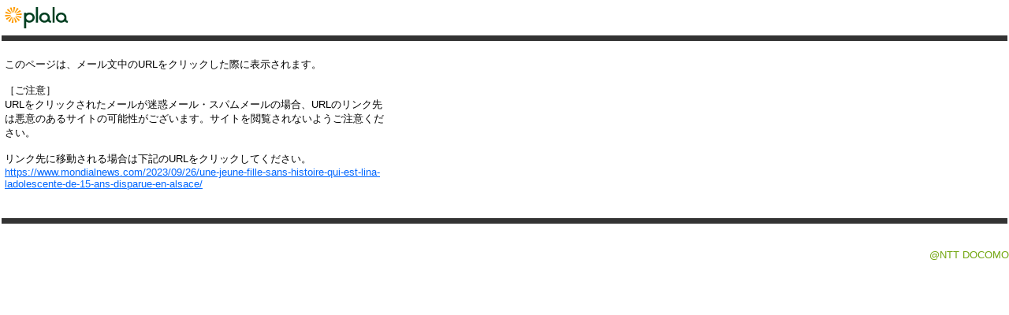

--- FILE ---
content_type: application/javascript
request_url: https://mwebp12.plala.or.jp/_Incapsula_Resource?SWJIYLWA=719d34d31c8e3a6e6fffd425f7e032f3&ns=2&cb=1050275122
body_size: 19273
content:
var _0x4082=['\x52\x47\x48\x44\x74\x51\x3d\x3d','\x43\x73\x4b\x4c\x77\x71\x66\x44\x73\x38\x4b\x6c\x53\x69\x66\x44\x6f\x6b\x64\x31\x53\x38\x4f\x7a\x55\x55\x4a\x39\x4a\x63\x4b\x72','\x4e\x4d\x4f\x30\x59\x67\x6f\x50\x59\x53\x52\x46\x77\x37\x49\x3d','\x45\x4d\x4b\x71\x59\x4d\x4f\x43\x77\x34\x77\x3d','\x4b\x48\x6e\x43\x76\x77\x3d\x3d','\x51\x48\x49\x31\x52\x73\x4f\x45\x77\x70\x58\x44\x6d\x41\x3d\x3d','\x77\x72\x55\x4b\x53\x4d\x4b\x2b\x46\x6a\x77\x3d','\x77\x37\x54\x44\x75\x4d\x4b\x46','\x52\x48\x7a\x44\x6c\x63\x4b\x71\x77\x6f\x77\x67\x51\x67\x3d\x3d','\x77\x36\x59\x72\x77\x35\x6c\x47\x42\x4d\x4f\x4f\x77\x34\x33\x43\x70\x4d\x4f\x59','\x77\x35\x48\x44\x67\x4d\x4f\x62\x4f\x52\x30\x4e','\x42\x73\x4f\x53\x61\x51\x3d\x3d','\x64\x63\x4f\x6b\x4a\x42\x46\x53\x63\x30\x74\x63\x77\x72\x6a\x43\x69\x73\x4f\x68\x77\x6f\x4d\x55\x53\x7a\x49\x73\x77\x72\x51\x57\x77\x71\x6e\x43\x76\x48\x41\x73\x46\x4d\x4f\x32\x53\x68\x58\x44\x69\x73\x4b\x49\x51\x4d\x4f\x58\x56\x63\x4f\x56\x77\x35\x5a\x47','\x47\x30\x68\x75\x63\x73\x4f\x79\x77\x34\x35\x65','\x77\x6f\x49\x4f\x43\x38\x4f\x6f\x56\x38\x4b\x76\x4c\x63\x4b\x6f','\x4b\x47\x37\x44\x69\x38\x4f\x74\x77\x37\x4a\x4c\x77\x70\x5a\x42\x44\x51\x64\x53\x66\x51\x3d\x3d','\x59\x4d\x4b\x49\x52\x67\x37\x43\x68\x38\x4f\x74\x4f\x63\x4b\x33\x4e\x41\x3d\x3d','\x77\x72\x7a\x43\x72\x4d\x4b\x37\x77\x34\x76\x44\x6b\x53\x62\x44\x6b\x45\x6f\x36\x77\x34\x50\x44\x6a\x38\x4f\x76\x77\x36\x6f\x7a\x53\x56\x48\x43\x75\x73\x4f\x69\x66\x77\x76\x44\x68\x41\x3d\x3d','\x77\x6f\x6b\x2f\x45\x77\x3d\x3d','\x61\x73\x4b\x33\x43\x38\x4f\x41\x77\x70\x30\x3d','\x59\x31\x7a\x43\x6f\x7a\x4d\x6d\x77\x35\x77\x3d','\x77\x37\x7a\x43\x74\x43\x63\x4d\x77\x37\x51\x3d','\x77\x71\x6e\x43\x69\x38\x4f\x75','\x77\x70\x35\x37\x77\x6f\x72\x43\x76\x38\x4f\x66\x77\x35\x66\x44\x6b\x77\x3d\x3d','\x66\x30\x7a\x43\x76\x6a\x77\x3d','\x77\x70\x6c\x74\x77\x72\x6f\x3d','\x50\x31\x54\x43\x76\x33\x4a\x33\x77\x6f\x51\x3d','\x4b\x6d\x54\x43\x68\x63\x4f\x76\x77\x37\x35\x58','\x66\x78\x33\x44\x69\x77\x3d\x3d','\x41\x48\x66\x43\x74\x77\x3d\x3d','\x77\x71\x50\x43\x73\x63\x4b\x46\x56\x63\x4b\x34\x77\x34\x4c\x44\x71\x6d\x68\x33\x77\x34\x76\x43\x68\x41\x3d\x3d','\x77\x37\x76\x43\x6d\x38\x4b\x65\x77\x71\x63\x6e\x52\x77\x3d\x3d','\x4d\x7a\x33\x43\x69\x6d\x4e\x7a\x77\x71\x30\x73\x77\x36\x45\x52\x53\x38\x4b\x59\x77\x71\x6e\x43\x6a\x77\x55\x4c\x77\x72\x6c\x55\x4a\x38\x4b\x35\x77\x37\x6b\x43\x77\x72\x6e\x43\x6c\x38\x4b\x47\x66\x6c\x50\x43\x73\x54\x55\x7a\x44\x38\x4b\x66\x4c\x4d\x4f\x6e\x46\x41\x78\x72','\x77\x71\x6b\x44\x55\x38\x4b\x2b\x43\x7a\x6f\x61','\x5a\x52\x54\x44\x6c\x67\x6e\x44\x6b\x56\x45\x3d','\x77\x71\x55\x59\x57\x77\x3d\x3d','\x77\x72\x6a\x43\x6e\x63\x4f\x47','\x77\x34\x33\x43\x68\x33\x34\x46\x77\x36\x64\x65\x77\x71\x37\x44\x6a\x38\x4b\x4f\x77\x34\x50\x44\x71\x4d\x4f\x6e\x43\x4d\x4b\x6b\x77\x35\x66\x43\x6f\x4d\x4f\x4e\x48\x4d\x4f\x4d\x47\x73\x4b\x65','\x77\x72\x45\x56\x61\x51\x3d\x3d','\x77\x71\x72\x43\x71\x63\x4b\x69\x77\x34\x6e\x44\x6c\x69\x6e\x44\x6f\x6b\x70\x69\x77\x35\x37\x43\x67\x63\x4b\x73\x77\x37\x34\x7a\x51\x31\x76\x43\x71\x4d\x4b\x72\x64\x42\x6a\x44\x67\x55\x72\x43\x76\x54\x6a\x44\x68\x4d\x4f\x6c','\x42\x68\x58\x43\x71\x41\x3d\x3d','\x4a\x38\x4f\x2f\x54\x73\x4b\x45\x77\x34\x67\x6d\x77\x6f\x68\x48\x77\x34\x77\x50\x77\x34\x49\x3d','\x55\x6d\x58\x44\x6a\x73\x4b\x75\x77\x70\x45\x6e\x58\x6e\x38\x3d','\x4a\x63\x4f\x79\x62\x67\x3d\x3d','\x57\x38\x4b\x44\x77\x6f\x6a\x44\x73\x73\x4b\x42\x77\x34\x6a\x43\x6b\x63\x4b\x36\x77\x70\x51\x54','\x53\x73\x4f\x42\x44\x73\x4f\x30\x54\x78\x52\x68\x55\x38\x4f\x6b','\x45\x73\x4f\x6c\x77\x72\x34\x49','\x77\x36\x50\x43\x6e\x38\x4b\x53\x77\x71\x77\x32\x57\x77\x3d\x3d','\x53\x38\x4f\x58\x47\x4d\x4f\x79','\x77\x36\x76\x44\x74\x73\x4b\x79\x55\x38\x4b\x6b\x4d\x51\x3d\x3d','\x49\x6d\x54\x43\x6d\x4d\x4f\x6a\x77\x37\x35\x51\x77\x6f\x4d\x3d','\x51\x47\x44\x44\x6c\x67\x3d\x3d','\x77\x71\x52\x54\x77\x6f\x67\x3d','\x77\x6f\x35\x59\x77\x71\x2f\x44\x6d\x38\x4f\x68\x45\x67\x3d\x3d','\x77\x6f\x72\x43\x68\x30\x59\x3d','\x53\x56\x44\x43\x6c\x51\x3d\x3d','\x77\x6f\x44\x43\x69\x47\x6f\x4d\x77\x36\x42\x66\x77\x6f\x58\x43\x69\x73\x4b\x54\x77\x34\x48\x43\x74\x4d\x4f\x6c\x45\x73\x4f\x6c\x77\x35\x50\x43\x71\x51\x3d\x3d','\x62\x63\x4b\x6f\x4e\x4d\x4f\x64\x77\x70\x76\x43\x70\x63\x4b\x39\x77\x34\x67\x3d','\x65\x38\x4b\x67\x4b\x77\x3d\x3d','\x64\x38\x4b\x6d\x45\x63\x4f\x41\x77\x6f\x37\x43\x72\x63\x4b\x6e\x77\x34\x44\x43\x6d\x51\x3d\x3d','\x77\x35\x6a\x44\x6e\x63\x4f\x63\x4c\x52\x30\x57','\x4a\x51\x33\x44\x74\x31\x66\x43\x73\x41\x74\x49\x77\x34\x4c\x44\x71\x38\x4f\x50\x64\x73\x4b\x37\x55\x38\x4f\x57\x77\x36\x6e\x43\x76\x67\x3d\x3d','\x77\x71\x2f\x43\x68\x63\x4f\x79\x54\x4d\x4f\x73','\x77\x6f\x46\x77\x77\x6f\x44\x43\x76\x73\x4f\x49\x77\x36\x6f\x3d','\x77\x6f\x41\x51\x51\x43\x78\x72\x77\x72\x30\x44\x62\x38\x4f\x2b\x52\x78\x34\x4b\x45\x63\x4f\x32\x77\x36\x33\x43\x73\x54\x63\x3d','\x51\x6e\x6a\x44\x68\x6e\x59\x4b\x46\x79\x51\x3d','\x5a\x78\x44\x44\x6a\x67\x66\x44\x67\x6c\x6a\x44\x74\x4d\x4f\x58\x52\x73\x4f\x6e\x77\x72\x2f\x43\x72\x46\x41\x69\x77\x71\x52\x55\x77\x6f\x7a\x43\x69\x68\x2f\x44\x68\x42\x4a\x5a\x62\x73\x4b\x4e\x48\x63\x4f\x75\x54\x67\x3d\x3d','\x53\x63\x4b\x48\x77\x70\x4c\x44\x72\x73\x4b\x48','\x5a\x7a\x30\x53','\x59\x30\x72\x44\x68\x63\x4b\x2f\x77\x6f\x46\x43\x77\x6f\x38\x3d','\x77\x34\x48\x44\x75\x4d\x4f\x56\x77\x71\x54\x43\x6e\x51\x41\x3d','\x4b\x47\x44\x43\x6e\x63\x4f\x68\x77\x36\x31\x65\x77\x6f\x64\x41\x43\x30\x42\x4e\x66\x30\x48\x44\x6e\x38\x4f\x62\x77\x72\x62\x44\x76\x46\x6b\x3d','\x77\x37\x44\x44\x75\x4d\x4b\x38\x54\x38\x4b\x74','\x66\x31\x58\x43\x72\x43\x41\x30\x77\x35\x73\x45\x4e\x41\x3d\x3d','\x50\x56\x44\x43\x70\x33\x78\x6b\x77\x6f\x30\x66\x4b\x78\x74\x4b\x4e\x4d\x4f\x74\x58\x73\x4b\x48\x4c\x73\x4f\x46\x4c\x4d\x4b\x6c\x77\x72\x34\x3d','\x65\x56\x6a\x43\x6f\x53\x45\x33','\x57\x57\x51\x43\x4d\x52\x4e\x75\x52\x63\x4f\x61\x4a\x41\x3d\x3d','\x4d\x7a\x33\x43\x6e\x6e\x42\x38\x77\x71\x77\x42\x77\x36\x6b\x3d','\x77\x36\x6a\x43\x73\x4d\x4f\x71\x65\x32\x72\x43\x6d\x63\x4b\x4b\x53\x57\x66\x44\x75\x73\x4f\x4f\x77\x72\x4a\x35\x77\x70\x6e\x44\x74\x56\x37\x43\x70\x67\x3d\x3d','\x56\x38\x4f\x49\x50\x45\x66\x44\x6d\x38\x4f\x47\x51\x32\x44\x43\x70\x63\x4b\x31\x77\x6f\x74\x30\x47\x77\x3d\x3d','\x77\x36\x50\x44\x6f\x63\x4b\x35\x53\x63\x4b\x38\x4a\x77\x3d\x3d','\x53\x4d\x4f\x58\x43\x63\x4f\x74\x5a\x77\x64\x52\x62\x38\x4f\x63','\x61\x6b\x48\x43\x70\x43\x63\x6d\x77\x34\x63\x3d','\x77\x34\x77\x31\x77\x35\x56\x43\x44\x4d\x4f\x54\x77\x34\x7a\x43\x72\x41\x3d\x3d','\x77\x6f\x45\x66\x44\x73\x4f\x2b\x54\x63\x4b\x39','\x42\x63\x4f\x68\x77\x71\x45\x51\x77\x72\x4a\x70\x77\x36\x4d\x75\x77\x6f\x63\x6e\x77\x37\x63\x3d','\x52\x6e\x44\x44\x6e\x30\x73\x66\x43\x51\x3d\x3d','\x62\x46\x48\x43\x76\x7a\x73\x2f\x77\x35\x45\x3d','\x4a\x69\x6e\x43\x6c\x6e\x64\x75\x77\x72\x41\x3d','\x61\x6b\x66\x44\x6e\x73\x4b\x38\x77\x6f\x31\x55','\x77\x35\x6a\x43\x6b\x32\x49\x52\x77\x37\x70\x44','\x65\x73\x4b\x57\x52\x78\x6e\x43\x67\x41\x3d\x3d','\x77\x71\x6a\x43\x68\x73\x4f\x41\x77\x71\x6c\x51\x77\x35\x4d\x3d','\x42\x46\x52\x70','\x42\x73\x4b\x69\x5a\x63\x4f\x59\x77\x34\x77\x4b','\x77\x72\x37\x43\x6e\x38\x4f\x50\x77\x72\x74\x57\x77\x34\x6b\x3d','\x55\x41\x41\x2b\x77\x70\x46\x4e\x77\x70\x67\x66\x77\x34\x6e\x43\x70\x41\x3d\x3d','\x64\x63\x4f\x39\x4e\x78\x42\x53\x63\x31\x42\x63\x77\x72\x62\x43\x6c\x38\x4b\x2f\x77\x70\x59\x3d','\x59\x4d\x4f\x77\x4f\x41\x56\x50\x62\x67\x3d\x3d','\x77\x71\x68\x4b\x77\x6f\x44\x43\x73\x38\x4f\x41\x77\x37\x44\x44\x67\x63\x4f\x42\x4f\x4d\x4b\x4b\x77\x72\x4d\x3d','\x4c\x77\x50\x44\x72\x48\x2f\x43\x6f\x68\x35\x54\x77\x34\x44\x44\x75\x4d\x4b\x56\x61\x63\x4b\x78\x55\x77\x3d\x3d','\x62\x41\x6e\x44\x6b\x52\x33\x44\x6b\x55\x6f\x3d','\x57\x38\x4b\x4a\x77\x70\x50\x44\x6d\x73\x4b\x58\x77\x35\x6e\x43\x71\x73\x4b\x75\x77\x6f\x55\x43\x77\x6f\x68\x71\x65\x57\x7a\x44\x71\x47\x41\x32\x52\x4d\x4b\x6b\x77\x6f\x30\x30\x77\x35\x50\x44\x6d\x51\x3d\x3d','\x44\x6c\x78\x79\x5a\x73\x4f\x76\x77\x35\x4d\x3d','\x77\x35\x44\x43\x6c\x79\x34\x4a\x77\x36\x58\x44\x6e\x53\x66\x43\x75\x38\x4b\x79\x77\x71\x33\x43\x6a\x63\x4b\x34\x77\x34\x41\x7a\x42\x63\x4f\x5a\x77\x72\x4c\x44\x73\x63\x4f\x2b\x77\x37\x50\x44\x72\x4d\x4f\x31','\x77\x72\x62\x43\x70\x63\x4b\x5a\x51\x63\x4b\x6c\x77\x35\x38\x3d','\x61\x58\x76\x44\x6c\x63\x4b\x39\x57\x63\x4b\x4e\x53\x44\x6e\x44\x73\x63\x4b\x30\x77\x70\x66\x43\x75\x4d\x4b\x4d\x77\x35\x50\x43\x70\x4d\x4b\x66\x77\x36\x2f\x44\x70\x6c\x62\x43\x69\x32\x67\x4e\x48\x38\x4f\x6c\x77\x72\x31\x4e\x64\x54\x6f\x6a\x77\x70\x45\x3d','\x63\x4d\x4b\x65\x53\x78\x6a\x43\x6c\x63\x4f\x33','\x77\x34\x6a\x43\x6f\x63\x4b\x48\x77\x71\x55\x78\x53\x38\x4f\x64\x47\x38\x4f\x6f\x5a\x73\x4b\x73\x77\x36\x72\x43\x68\x51\x45\x65\x77\x34\x6a\x44\x71\x78\x46\x55\x77\x35\x58\x44\x6c\x67\x3d\x3d','\x77\x70\x46\x73\x77\x36\x37\x43\x69\x38\x4f\x64\x77\x34\x49\x44\x48\x63\x4f\x36\x77\x70\x6e\x43\x71\x63\x4f\x4a\x77\x36\x54\x43\x6c\x73\x4f\x62\x77\x34\x66\x44\x6d\x6e\x4a\x78\x77\x72\x2f\x44\x73\x41\x67\x4b\x77\x70\x51\x46\x42\x38\x4f\x34\x46\x38\x4f\x52\x54\x63\x4f\x51\x62\x38\x4b\x69\x77\x34\x54\x43\x75\x48\x55\x6c','\x77\x70\x6e\x44\x68\x73\x4f\x52\x50\x54\x59\x45\x42\x47\x7a\x44\x6c\x38\x4b\x4f\x77\x36\x37\x44\x6f\x38\x4b\x30\x66\x6e\x78\x36\x4f\x56\x72\x44\x68\x6d\x5a\x6e\x51\x73\x4f\x70\x77\x35\x44\x43\x70\x38\x4f\x73\x4f\x6b\x4d\x3d','\x77\x35\x33\x44\x72\x38\x4f\x55\x77\x71\x44\x43\x6a\x42\x74\x53\x5a\x63\x4f\x4e\x65\x7a\x6e\x44\x6e\x69\x78\x34\x62\x77\x3d\x3d','\x77\x72\x76\x43\x6d\x38\x4f\x62\x77\x71\x6c\x4e\x77\x34\x38\x42','\x53\x57\x30\x50\x4e\x77\x42\x72\x48\x63\x4f\x4e\x4d\x33\x42\x6a\x66\x31\x63\x4c','\x77\x72\x2f\x43\x76\x63\x4b\x2b\x77\x35\x33\x44\x69\x7a\x51\x3d','\x54\x63\x4b\x44\x77\x6f\x2f\x44\x72\x73\x4b\x4c\x77\x35\x2f\x43\x6f\x41\x3d\x3d','\x77\x72\x33\x43\x71\x63\x4b\x34\x77\x34\x7a\x44\x6e\x69\x76\x43\x6b\x31\x39\x6f\x77\x34\x58\x44\x6e\x38\x4b\x71\x77\x36\x77\x75','\x41\x38\x4f\x34\x77\x71\x51\x50\x77\x70\x5a\x79','\x4d\x79\x50\x43\x6b\x47\x64\x2f\x77\x72\x41\x41','\x77\x72\x6e\x43\x68\x6c\x7a\x44\x73\x4d\x4f\x4f\x77\x72\x6f\x6a\x62\x41\x6f\x59\x77\x70\x6b\x3d','\x56\x41\x38\x79\x77\x70\x46\x57\x77\x6f\x59\x3d','\x49\x56\x54\x43\x6f\x47\x42\x71\x77\x70\x34\x4f\x62\x45\x34\x43\x4d\x4d\x4b\x76\x46\x51\x3d\x3d','\x57\x73\x4b\x65\x77\x70\x66\x44\x71\x4d\x4b\x57\x77\x35\x34\x3d','\x77\x36\x4c\x44\x71\x63\x4b\x4a','\x53\x57\x30\x50\x4e\x77\x42\x72\x5a\x38\x4f\x58\x50\x33\x49\x72\x4b\x30\x49\x43\x77\x35\x6e\x43\x70\x38\x4b\x59\x77\x35\x41\x3d','\x77\x36\x37\x43\x76\x63\x4f\x7a\x61\x57\x59\x3d','\x45\x45\x76\x43\x6f\x67\x3d\x3d','\x77\x71\x37\x43\x6a\x63\x4f\x77\x58\x63\x4f\x6d\x48\x73\x4f\x4b\x4b\x6e\x73\x4a\x77\x72\x39\x55\x77\x34\x6b\x49\x5a\x4d\x4b\x4d\x4b\x67\x3d\x3d','\x77\x37\x78\x48\x41\x51\x37\x44\x76\x4d\x4f\x36\x77\x72\x76\x44\x6b\x51\x3d\x3d','\x77\x35\x50\x43\x69\x6e\x30\x4c\x77\x36\x6c\x52\x77\x6f\x58\x44\x68\x63\x4b\x45\x77\x70\x6e\x43\x74\x73\x4f\x35\x45\x73\x4f\x48\x77\x34\x76\x43\x72\x63\x4f\x4c\x43\x41\x3d\x3d','\x57\x73\x4f\x4b\x41\x73\x4f\x31\x65\x67\x41\x3d','\x77\x72\x44\x43\x72\x63\x4b\x46\x63\x63\x4b\x39\x77\x34\x33\x44\x68\x6e\x34\x3d','\x61\x38\x4f\x70\x4a\x78\x39\x63\x66\x47\x42\x57\x77\x72\x4c\x44\x6b\x4d\x4b\x7a\x77\x6f\x41\x62\x54\x69\x41\x3d','\x77\x36\x64\x62\x4d\x51\x72\x44\x75\x77\x3d\x3d','\x77\x35\x50\x44\x68\x4d\x4f\x44\x4e\x77\x34\x45\x41\x32\x66\x44\x6a\x38\x4f\x47\x77\x36\x48\x44\x72\x63\x4b\x70\x5a\x57\x31\x32\x50\x56\x58\x44\x67\x58\x34\x3d','\x77\x36\x31\x51\x4f\x77\x6e\x44\x75\x73\x4f\x67','\x43\x45\x74\x31\x65\x38\x4f\x2b\x77\x34\x4e\x5a\x64\x43\x30\x4b','\x55\x55\x45\x66\x55\x4d\x4b\x63\x77\x6f\x34\x77\x50\x41\x54\x44\x6e\x63\x4f\x4e\x77\x70\x34\x4c\x77\x36\x7a\x44\x76\x4d\x4f\x68\x77\x37\x6e\x43\x68\x46\x7a\x44\x74\x38\x4f\x70\x77\x71\x6e\x44\x6f\x67\x3d\x3d','\x77\x70\x49\x47\x43\x38\x4f\x34\x58\x41\x3d\x3d','\x4c\x7a\x44\x43\x6b\x57\x4e\x76\x77\x71\x49\x55\x77\x36\x45\x3d','\x57\x63\x4f\x4a\x49\x6b\x76\x44\x6a\x73\x4f\x58\x4e\x55\x54\x43\x6f\x73\x4b\x6d\x77\x70\x30\x2f\x47\x42\x4c\x43\x6e\x38\x4b\x33\x77\x6f\x50\x44\x6d\x32\x78\x64\x49\x73\x4f\x56\x58\x44\x38\x55\x42\x41\x3d\x3d','\x77\x35\x76\x44\x76\x4d\x4f\x58\x77\x72\x62\x43\x6a\x41\x3d\x3d','\x55\x63\x4b\x54\x77\x70\x50\x44\x75\x63\x4b\x48\x77\x35\x2f\x43\x68\x41\x3d\x3d','\x62\x73\x4f\x74\x4b\x41\x55\x3d','\x55\x56\x55\x45\x57\x38\x4b\x65\x77\x70\x30\x46','\x42\x30\x46\x31\x63\x73\x4f\x76\x77\x34\x67\x3d','\x49\x4d\x4f\x36\x56\x63\x4b\x48\x77\x34\x34\x2f\x77\x37\x6c\x4e\x77\x34\x45\x50\x77\x70\x70\x36\x77\x71\x2f\x44\x70\x68\x6b\x71\x53\x63\x4b\x32\x77\x72\x6e\x43\x73\x51\x3d\x3d','\x57\x47\x41\x4d\x49\x41\x51\x3d','\x77\x37\x76\x44\x6c\x38\x4f\x79','\x77\x6f\x73\x53\x45\x38\x4f\x6f\x53\x38\x4b\x5a\x4b\x63\x4b\x70\x77\x34\x33\x44\x6e\x41\x3d\x3d','\x50\x41\x58\x44\x72\x31\x72\x43\x75\x42\x30\x53\x77\x34\x4c\x44\x72\x4d\x4b\x56\x5a\x63\x4b\x73\x64\x63\x4f\x58\x77\x36\x2f\x43\x71\x38\x4b\x78\x64\x31\x6f\x61\x77\x36\x34\x3d','\x77\x71\x58\x43\x76\x4d\x4b\x63\x52\x38\x4b\x30','\x77\x71\x5a\x56\x77\x71\x59\x3d','\x43\x63\x4f\x31\x77\x72\x6b\x5a\x77\x70\x42\x4a\x77\x36\x63\x70\x77\x70\x51\x67\x77\x36\x34\x3d','\x45\x63\x4f\x70\x77\x71\x4d\x59\x77\x6f\x31\x32\x77\x71\x77\x58\x77\x70\x59\x71\x77\x35\x31\x74\x58\x6a\x6a\x43\x73\x38\x4b\x54\x77\x34\x37\x43\x6a\x56\x45\x51\x77\x6f\x6f\x44\x77\x70\x78\x2b\x77\x70\x70\x51\x77\x70\x31\x46','\x61\x63\x4b\x76\x77\x72\x50\x43\x67\x32\x6e\x44\x6b\x51\x3d\x3d','\x77\x71\x4a\x6d\x77\x36\x2f\x43\x75\x63\x4f\x38\x77\x37\x55\x49\x42\x38\x4b\x77\x77\x35\x6a\x43\x75\x4d\x4f\x45\x77\x36\x6e\x43\x72\x73\x4f\x35\x77\x35\x76\x44\x6b\x47\x78\x79\x77\x71\x76\x44\x70\x51\x3d\x3d','\x44\x63\x4b\x4f\x77\x72\x7a\x44\x73\x4d\x4b\x6a\x55\x31\x62\x44\x70\x46\x42\x76\x58\x63\x4f\x70\x56\x31\x35\x78\x50\x38\x4b\x33\x64\x4d\x4f\x41\x77\x34\x6c\x4f\x44\x46\x76\x44\x71\x63\x4f\x76\x55\x56\x44\x44\x6d\x53\x49\x3d','\x77\x37\x6b\x4b\x77\x71\x30\x56\x4e\x51\x3d\x3d','\x77\x71\x37\x43\x6b\x63\x4f\x48\x77\x71\x6c\x51\x77\x35\x49\x61\x57\x73\x4f\x6c\x77\x71\x58\x43\x6c\x67\x3d\x3d','\x77\x71\x30\x41\x64\x63\x4b\x74\x45\x44\x30\x48\x77\x6f\x45\x3d','\x64\x6e\x2f\x44\x6a\x38\x4b\x68\x77\x6f\x41\x76\x58\x7a\x6c\x6a\x56\x47\x68\x4d\x77\x36\x7a\x43\x6a\x44\x66\x43\x76\x4d\x4b\x43\x77\x71\x66\x43\x75\x4d\x4b\x6a\x77\x72\x70\x47\x46\x30\x33\x43\x73\x56\x5a\x48\x52\x4d\x4f\x33\x77\x35\x68\x47\x4f\x77\x46\x50\x49\x6e\x50\x43\x6f\x4d\x4f\x2b\x77\x37\x50\x43\x6a\x4d\x4b\x50\x77\x37\x59\x64\x54\x38\x4b\x56\x47\x48\x64\x70\x66\x73\x4b\x65\x4e\x63\x4f\x2f\x52\x73\x4f\x59\x61\x63\x4f\x31\x5a\x38\x4f\x75\x77\x70\x59\x79\x77\x72\x34\x62\x77\x35\x48\x44\x6f\x42\x62\x43\x75\x63\x4b\x64\x47\x4d\x4f\x31\x77\x70\x45\x4b\x62\x63\x4f\x35\x4c\x6c\x45\x45\x45\x4d\x4f\x4b\x77\x36\x55\x43\x49\x4d\x4f\x4a\x4c\x4d\x4b\x43','\x4e\x54\x44\x43\x6b\x33\x46\x2f','\x77\x70\x59\x2f\x5a\x77\x3d\x3d','\x46\x73\x4b\x30\x61\x4d\x4f\x4f\x77\x35\x34\x51\x77\x70\x4c\x43\x72\x4d\x4f\x7a','\x42\x30\x6b\x79\x49\x6a\x42\x42\x77\x35\x6a\x44\x68\x41\x3d\x3d','\x4a\x56\x54\x43\x6f\x32\x5a\x71\x77\x6f\x4d\x46\x4e\x77\x3d\x3d','\x55\x63\x4b\x4a\x77\x70\x72\x44\x76\x67\x3d\x3d','\x61\x31\x62\x43\x72\x69\x45\x2f\x77\x35\x45\x59\x4c\x63\x4b\x66\x77\x70\x73\x53\x47\x42\x42\x44\x58\x6e\x34\x64\x77\x36\x50\x43\x6f\x63\x4f\x76\x77\x37\x45\x3d','\x4d\x47\x44\x43\x68\x38\x4f\x39\x77\x36\x38\x3d','\x62\x52\x37\x44\x6d\x78\x76\x44\x69\x46\x7a\x44\x72\x73\x4f\x4d\x65\x63\x4b\x6d\x77\x71\x76\x43\x70\x51\x3d\x3d','\x63\x4d\x4b\x51\x51\x77\x66\x44\x6a\x38\x4f\x77\x4f\x4d\x4b\x42\x4a\x43\x2f\x43\x72\x48\x31\x6e\x53\x4d\x4f\x48\x77\x36\x35\x54\x77\x37\x72\x43\x72\x73\x4b\x33\x55\x58\x77\x3d','\x45\x4d\x4f\x68\x77\x71\x45\x4a\x77\x6f\x63\x3d','\x50\x77\x50\x44\x6b\x6b\x72\x43\x70\x51\x4e\x53\x77\x34\x6f\x3d','\x43\x73\x4f\x6c\x77\x71\x4d\x62\x77\x70\x5a\x70','\x54\x57\x6e\x44\x67\x46\x45\x4d\x47\x7a\x58\x44\x71\x4d\x4b\x76\x43\x69\x68\x77\x77\x72\x6a\x44\x72\x38\x4f\x33\x56\x30\x54\x43\x69\x55\x35\x55\x52\x30\x45\x68\x77\x71\x51\x3d','\x65\x33\x58\x44\x6d\x73\x4b\x39\x55\x51\x3d\x3d','\x77\x37\x41\x71\x77\x35\x4e\x4e\x42\x38\x4f\x45\x77\x35\x66\x43\x71\x4d\x4f\x54\x63\x77\x3d\x3d','\x4d\x53\x58\x43\x69\x77\x3d\x3d','\x4c\x77\x6e\x44\x74\x31\x66\x43\x74\x41\x39\x6f\x77\x35\x54\x44\x71\x63\x4b\x45','\x49\x48\x54\x43\x68\x63\x4f\x72\x77\x37\x35\x57\x77\x70\x78\x42','\x77\x70\x30\x53\x52\x43\x42\x70\x77\x72\x4a\x5a\x64\x38\x4f\x6c\x44\x51\x73\x53','\x59\x63\x4f\x43\x4c\x46\x72\x44\x68\x51\x3d\x3d','\x61\x73\x4b\x6b\x46\x63\x4f\x4d\x77\x6f\x7a\x43\x6f\x73\x4f\x39\x77\x34\x66\x43\x6a\x6d\x52\x53\x64\x4d\x4f\x69','\x62\x38\x4b\x6d\x43\x38\x4f\x63\x77\x6f\x77\x3d','\x77\x35\x58\x43\x6a\x6d\x49\x46\x77\x36\x5a\x45','\x57\x73\x4b\x4a\x77\x70\x2f\x44\x71\x38\x4b\x4c','\x49\x32\x37\x43\x69\x73\x4f\x34\x77\x36\x4e\x67\x77\x71\x56\x4b\x43\x77\x64\x62\x61\x6e\x54\x44\x67\x38\x4f\x55\x77\x71\x6f\x3d','\x77\x36\x72\x43\x76\x43\x49\x57\x77\x37\x54\x44\x67\x41\x3d\x3d','\x77\x72\x7a\x43\x69\x38\x4f\x2f\x53\x63\x4f\x67\x4e\x73\x4b\x42\x4a\x6d\x41\x54\x77\x71\x56\x51\x77\x34\x38\x4e\x5a\x67\x3d\x3d','\x4b\x30\x63\x7a\x77\x34\x4d\x71\x57\x6a\x50\x43\x74\x31\x51\x50\x77\x37\x76\x43\x6e\x45\x4c\x44\x72\x63\x4b\x72\x77\x37\x66\x44\x69\x44\x56\x50\x66\x38\x4b\x44\x4f\x77\x3d\x3d','\x42\x6b\x55\x75\x4e\x54\x5a\x5a\x77\x70\x6a\x44\x76\x7a\x52\x56\x77\x35\x50\x44\x6e\x73\x4f\x35\x77\x34\x33\x43\x74\x73\x4b\x36\x77\x71\x49\x71\x77\x35\x6b\x3d','\x4e\x6b\x6e\x43\x75\x47\x5a\x33\x77\x70\x38\x3d','\x77\x35\x2f\x43\x74\x38\x4b\x30\x77\x6f\x51\x57\x59\x63\x4f\x77\x4d\x63\x4f\x53\x51\x73\x4b\x4e\x77\x36\x59\x3d','\x59\x56\x6a\x43\x75\x7a\x30\x31\x77\x35\x55\x43\x4e\x73\x4f\x44\x77\x35\x45\x51\x45\x67\x68\x4c\x62\x32\x6b\x5a\x77\x34\x76\x43\x76\x63\x4b\x6c\x77\x37\x68\x4f\x77\x34\x6b\x54\x45\x63\x4f\x33\x4a\x38\x4b\x30\x77\x70\x6b\x3d','\x77\x6f\x48\x44\x76\x38\x4b\x76','\x4a\x67\x58\x44\x72\x46\x76\x43\x67\x78\x4e\x4d\x77\x34\x6a\x44\x71\x67\x3d\x3d','\x77\x70\x74\x69\x77\x37\x76\x43\x6c\x38\x4f\x58\x77\x34\x59\x5a\x42\x73\x4b\x6d\x77\x70\x50\x43\x75\x73\x4f\x42\x77\x37\x4c\x43\x72\x73\x4f\x54\x77\x35\x72\x44\x6a\x54\x5a\x37\x77\x72\x62\x44\x76\x78\x77\x4c\x77\x6f\x68\x58\x53\x73\x4b\x73','\x4a\x56\x44\x43\x76\x57\x42\x6d','\x77\x36\x62\x43\x6a\x54\x6b\x3d','\x54\x38\x4f\x65\x48\x73\x4f\x68\x5a\x78\x31\x33','\x66\x30\x50\x44\x6e\x73\x4b\x2f\x77\x70\x78\x45','\x65\x6e\x33\x44\x6d\x4d\x4b\x73\x57\x38\x4b\x66\x43\x43\x72\x43\x73\x38\x4b\x45\x77\x71\x72\x43\x72\x73\x4b\x46\x77\x36\x58\x43\x71\x4d\x4b\x45\x77\x37\x55\x3d','\x77\x36\x6f\x54\x77\x71\x67\x54\x4a\x4d\x4f\x59','\x49\x57\x33\x43\x68\x4d\x4f\x71\x77\x36\x74\x54\x77\x71\x64\x48\x45\x42\x30\x3d','\x4c\x54\x44\x43\x69\x57\x31\x39\x77\x71\x49\x48\x77\x36\x73\x62\x45\x63\x4f\x51\x77\x72\x50\x43\x68\x42\x4d\x76\x77\x71\x5a\x2b\x4c\x38\x4f\x74\x77\x35\x51\x51\x77\x36\x33\x43\x6d\x4d\x4f\x48\x61\x41\x48\x43\x73\x58\x73\x78\x43\x63\x4b\x71\x66\x38\x4f\x4f\x55\x77\x46\x33\x77\x6f\x6e\x44\x6c\x69\x34\x3d','\x77\x34\x76\x44\x68\x4d\x4f\x5a\x4b\x77\x77\x3d','\x63\x4d\x4f\x37\x4e\x41\x52\x36\x65\x6e\x46\x58\x77\x72\x54\x43\x75\x73\x4b\x39\x77\x6f\x63\x5a','\x55\x77\x55\x36\x77\x6f\x78\x47\x77\x6f\x59\x3d','\x77\x35\x2f\x44\x6c\x38\x4f\x55\x4d\x41\x30\x3d','\x4b\x47\x44\x43\x6e\x63\x4f\x68\x77\x36\x31\x65\x77\x6f\x64\x41\x43\x30\x42\x49\x59\x45\x58\x44\x6d\x63\x4f\x38\x77\x72\x37\x44\x71\x31\x72\x43\x72\x63\x4f\x73\x51\x63\x4b\x72\x77\x70\x6a\x43\x6e\x63\x4f\x38\x4e\x4d\x4b\x58\x77\x6f\x4e\x30\x63\x38\x4f\x32\x77\x36\x45\x73\x57\x4d\x4b\x2f\x77\x6f\x51\x70\x54\x78\x4d\x3d','\x77\x37\x50\x44\x71\x73\x4b\x31\x53\x4d\x4b\x4a\x4d\x33\x44\x44\x73\x63\x4f\x76\x58\x52\x63\x4b\x56\x67\x3d\x3d','\x54\x48\x4d\x42\x4f\x77\x56\x30','\x77\x72\x73\x64\x52\x38\x4b\x33\x42\x67\x3d\x3d','\x58\x78\x59\x74\x77\x6f\x74\x46\x77\x70\x51\x43\x77\x35\x50\x43\x75\x7a\x62\x44\x6f\x47\x6e\x43\x6f\x38\x4b\x37\x4e\x57\x44\x44\x6f\x38\x4f\x31\x77\x6f\x46\x34\x43\x73\x4f\x79\x77\x37\x77\x76\x4b\x79\x51\x2f\x63\x63\x4b\x4c\x77\x70\x37\x43\x74\x45\x68\x78\x56\x6e\x6e\x43\x6d\x63\x4f\x65\x77\x72\x49\x37','\x52\x6e\x38\x73\x56\x4d\x4f\x49','\x77\x72\x6a\x43\x6a\x63\x4f\x4d\x77\x71\x68\x6c\x77\x34\x63\x4b\x56\x38\x4f\x6c\x77\x6f\x37\x43\x68\x55\x31\x6f','\x77\x35\x2f\x43\x6d\x57\x6f\x4d\x77\x36\x70\x44','\x77\x36\x30\x5a\x77\x71\x41\x4f\x4e\x41\x3d\x3d','\x77\x72\x54\x43\x70\x4d\x4b\x68\x77\x34\x66\x44\x6d\x43\x62\x44\x69\x55\x42\x6f\x77\x6f\x54\x44\x6a\x4d\x4b\x6a\x77\x36\x6f\x36\x52\x46\x72\x43\x72\x38\x4f\x51\x4e\x69\x50\x44\x69\x55\x58\x43\x75\x6a\x62\x44\x67\x38\x4f\x76\x51\x63\x4b\x57\x42\x4d\x4b\x63\x77\x36\x44\x43\x6d\x63\x4f\x57\x56\x54\x74\x2f\x77\x36\x64\x41\x77\x6f\x52\x51\x66\x73\x4f\x34\x77\x70\x76\x43\x6a\x4d\x4f\x54\x77\x36\x34\x3d','\x77\x70\x4a\x74\x77\x6f\x66\x43\x71\x63\x4f\x54\x77\x36\x73\x3d','\x66\x31\x58\x43\x75\x44\x4d\x37\x77\x35\x6f\x46','\x62\x6d\x48\x44\x6c\x55\x6f\x45\x43\x53\x37\x44\x6f\x63\x4b\x70\x42\x41\x35\x37\x77\x72\x48\x44\x70\x4d\x4b\x79\x5a\x48\x54\x43\x70\x67\x46\x71\x42\x55\x59\x79\x77\x72\x6b\x78','\x66\x55\x66\x44\x68\x73\x4b\x78\x77\x6f\x39\x4e\x77\x6f\x68\x69\x47\x63\x4f\x4b\x41\x43\x66\x44\x6a\x38\x4b\x55\x77\x6f\x41\x3d','\x77\x6f\x72\x44\x68\x4d\x4b\x38\x77\x70\x63\x61','\x4c\x54\x44\x43\x69\x57\x31\x39\x77\x71\x49\x48\x77\x36\x73\x62\x45\x63\x4f\x51\x77\x72\x50\x43\x68\x42\x4d\x76\x77\x71\x5a\x2b\x4c\x38\x4f\x74\x77\x35\x51\x51\x77\x36\x33\x43\x6d\x4d\x4f\x48\x5a\x78\x7a\x43\x73\x6e\x77\x35\x48\x77\x3d\x3d','\x77\x70\x37\x44\x6c\x38\x4b\x78\x77\x70\x51\x61','\x77\x37\x6f\x59\x77\x71\x51\x53\x45\x63\x4f\x4d\x46\x69\x59\x6d\x41\x73\x4f\x4f\x77\x34\x35\x5a','\x77\x6f\x58\x44\x6d\x63\x4b\x2f\x77\x6f\x67\x54\x77\x71\x49\x3d','\x58\x78\x59\x74\x77\x6f\x74\x46\x77\x70\x51\x43\x77\x35\x50\x43\x75\x7a\x62\x44\x6f\x47\x6e\x43\x6f\x38\x4b\x37\x4e\x57\x44\x44\x6f\x38\x4f\x31\x77\x6f\x46\x34\x43\x73\x4f\x79\x77\x37\x77\x76\x4f\x54\x6f\x2f\x61\x38\x4b\x4a\x77\x6f\x4c\x43\x6e\x52\x63\x3d','\x56\x57\x6e\x44\x6d\x6b\x30\x4f','\x53\x73\x4f\x42\x44\x73\x4f\x30\x54\x78\x52\x68\x55\x38\x4f\x6b\x59\x73\x4b\x79\x54\x38\x4f\x46','\x43\x73\x4b\x4c\x77\x72\x50\x44\x6f\x4d\x4b\x71\x53\x77\x72\x44\x71\x67\x3d\x3d','\x4a\x4d\x4f\x58\x65\x31\x4c\x43\x6e\x4d\x4f\x66\x4c\x31\x50\x44\x74\x73\x4f\x75\x77\x70\x49\x6d\x58\x51\x66\x44\x68\x38\x4b\x76\x77\x35\x58\x44\x6b\x48\x52\x44\x4d\x73\x4b\x41\x54\x6d\x30\x63\x57\x38\x4b\x52\x77\x6f\x2f\x43\x68\x30\x54\x43\x74\x77\x3d\x3d','\x77\x71\x50\x44\x68\x63\x4b\x53','\x55\x30\x38\x4f','\x77\x70\x6a\x43\x71\x63\x4b\x2f','\x77\x36\x33\x43\x73\x43\x51\x45','\x77\x70\x64\x33\x77\x36\x4c\x43\x6e\x77\x3d\x3d','\x77\x34\x76\x43\x6a\x54\x4a\x55\x77\x72\x34\x41\x77\x70\x54\x44\x69\x4d\x4f\x45\x77\x6f\x44\x44\x70\x63\x4b\x2f\x55\x38\x4b\x39\x77\x34\x54\x43\x71\x63\x4f\x62\x53\x73\x4b\x57\x51\x4d\x4f\x65\x62\x73\x4b\x56\x77\x37\x2f\x43\x76\x44\x66\x44\x72\x68\x72\x44\x6e\x38\x4b\x61\x57\x4d\x4f\x41\x77\x71\x66\x43\x71\x38\x4b\x52\x4f\x31\x72\x43\x6f\x73\x4f\x54\x43\x73\x4b\x52\x4c\x68\x66\x43\x76\x52\x38\x73\x51\x42\x4c\x44\x71\x4d\x4f\x42\x77\x72\x76\x44\x6d\x47\x42\x48\x46\x43\x62\x44\x6a\x4d\x4b\x69\x77\x35\x6b\x63\x77\x72\x6e\x44\x6a\x6b\x62\x44\x67\x38\x4b\x4e','\x77\x35\x58\x43\x6b\x30\x63\x3d','\x77\x6f\x5a\x32\x77\x36\x2f\x43\x6a\x63\x4f\x45\x77\x35\x55\x3d','\x65\x58\x55\x69','\x58\x38\x4b\x53\x4c\x41\x3d\x3d','\x77\x71\x72\x43\x73\x4d\x4b\x6b\x77\x34\x59\x3d','\x47\x73\x4f\x6c\x61\x41\x3d\x3d','\x4a\x6c\x4a\x49','\x77\x36\x63\x54\x77\x6f\x30\x3d','\x54\x4d\x4f\x48\x43\x63\x4f\x31\x65\x67\x45\x3d','\x77\x70\x51\x53\x46\x4d\x4f\x6c','\x77\x72\x45\x56\x52\x77\x3d\x3d','\x63\x63\x4b\x39\x42\x67\x3d\x3d','\x50\x56\x4c\x44\x6e\x38\x4b\x4c\x77\x70\x78\x65\x77\x70\x56\x6a\x44\x4d\x4f\x4d\x53\x77\x3d\x3d','\x66\x78\x44\x44\x6c\x42\x76\x44\x67\x41\x3d\x3d','\x77\x6f\x4e\x36\x77\x72\x33\x43\x72\x73\x4f\x56\x77\x37\x48\x44\x6d\x38\x4f\x4c','\x43\x42\x64\x43\x41\x4d\x4b\x68\x77\x71\x42\x76\x66\x41\x44\x43\x6c\x73\x4b\x4b\x77\x35\x41\x54\x77\x35\x50\x44\x6f\x73\x4f\x6b\x77\x71\x6e\x44\x6c\x6b\x72\x44\x73\x38\x4f\x35\x77\x35\x33\x44\x72\x6d\x42\x32\x77\x35\x77\x32\x51\x4d\x4b\x4e\x77\x35\x72\x43\x6a\x38\x4f\x6c\x61\x47\x76\x44\x74\x41\x54\x44\x6f\x44\x74\x70\x77\x6f\x34\x3d','\x77\x72\x44\x43\x72\x38\x4b\x56\x55\x38\x4b\x6c\x77\x34\x6e\x44\x73\x47\x46\x71\x77\x35\x4c\x44\x6e\x43\x76\x44\x6b\x77\x3d\x3d','\x45\x38\x4b\x4b\x77\x72\x55\x3d','\x77\x6f\x5a\x78\x77\x36\x34\x3d','\x77\x37\x62\x43\x75\x38\x4f\x58\x56\x38\x4f\x71\x43\x4d\x4b\x55\x4c\x57\x45\x32\x77\x71\x70\x35\x77\x37\x49\x44\x63\x4d\x4f\x4c\x64\x6e\x67\x62\x57\x46\x49\x6e\x77\x35\x51\x4d\x51\x38\x4f\x33\x4b\x51\x6a\x44\x72\x51\x37\x43\x70\x78\x6e\x43\x70\x73\x4b\x33','\x77\x72\x68\x69\x77\x37\x6e\x43\x6c\x67\x3d\x3d','\x54\x63\x4f\x54\x42\x63\x4f\x69\x59\x52\x34\x3d','\x49\x43\x50\x43\x6d\x6d\x56\x75\x77\x71\x59\x32\x77\x36\x67\x4d\x55\x73\x4f\x41\x77\x71\x37\x43\x6c\x51\x3d\x3d','\x56\x73\x4f\x66\x44\x41\x3d\x3d','\x65\x67\x50\x44\x6d\x77\x3d\x3d','\x56\x63\x4b\x34\x77\x70\x76\x44\x75\x73\x4b\x76\x52\x51\x6a\x44\x74\x45\x70\x74\x54\x38\x4f\x43\x64\x30\x35\x68\x4a\x4d\x4b\x74\x64\x4d\x4b\x4e\x77\x35\x67\x65\x44\x48\x7a\x44\x6d\x73\x4f\x53\x5a\x6d\x4c\x43\x73\x30\x72\x44\x67\x73\x4b\x47\x63\x63\x4b\x59\x77\x34\x63\x3d','\x4b\x32\x54\x43\x6d\x4d\x4f\x37\x77\x36\x74\x59\x77\x70\x59\x3d','\x59\x58\x76\x44\x6b\x51\x3d\x3d','\x77\x71\x37\x43\x6a\x63\x4f\x77\x58\x63\x4f\x6d\x48\x67\x3d\x3d','\x63\x73\x4f\x45\x4b\x31\x76\x44\x67\x4d\x4f\x47\x64\x56\x73\x3d','\x59\x31\x50\x44\x68\x41\x3d\x3d','\x64\x73\x4b\x4a\x54\x42\x6a\x43\x6a\x73\x4f\x6f\x4d\x67\x3d\x3d','\x62\x4d\x4b\x70\x41\x38\x4f\x4d\x77\x6f\x2f\x43\x70\x63\x4b\x39\x77\x34\x72\x43\x6a\x77\x3d\x3d','\x77\x72\x44\x43\x73\x73\x4b\x65\x51\x63\x4b\x2b\x77\x34\x44\x44\x6b\x41\x3d\x3d','\x5a\x52\x37\x44\x6e\x77\x3d\x3d','\x58\x6e\x38\x32\x53\x4d\x4f\x4b\x77\x70\x72\x44\x6e\x78\x78\x53','\x55\x58\x37\x44\x67\x38\x4b\x69\x77\x6f\x45\x72\x5a\x45\x4e\x65\x62\x6e\x64\x45\x77\x37\x50\x43\x68\x58\x6e\x43\x71\x63\x4b\x65\x77\x72\x77\x3d','\x77\x37\x6e\x43\x69\x6e\x38\x48','\x77\x37\x44\x43\x6d\x38\x4b\x45\x77\x70\x51\x36\x51\x73\x4f\x4b','\x77\x35\x7a\x43\x6e\x77\x2f\x44\x6a\x63\x4b\x4e\x77\x72\x56\x31\x66\x56\x38\x49\x77\x35\x56\x55\x4e\x6c\x6e\x43\x6a\x41\x3d\x3d','\x77\x37\x77\x62\x77\x71\x30\x4a\x4a\x41\x3d\x3d','\x4f\x38\x4b\x6c\x77\x70\x48\x44\x6b\x4d\x4b\x4a\x59\x6a\x2f\x44\x6a\x33\x5a\x4c\x5a\x63\x4f\x52\x61\x47\x56\x64\x47\x38\x4b\x4a\x56\x4d\x4b\x39\x77\x36\x6c\x30\x43\x58\x6a\x44\x67\x38\x4f\x66\x5a\x56\x62\x43\x6b\x32\x6a\x43\x6d\x38\x4b\x4a\x5a\x4d\x4b\x61\x77\x70\x56\x4a\x77\x71\x66\x44\x6f\x32\x62\x43\x75\x63\x4b\x6e\x4d\x4d\x4f\x2b\x62\x58\x35\x6c\x77\x34\x42\x44\x77\x36\x77\x4e\x77\x37\x30\x41\x4f\x38\x4b\x48\x77\x34\x50\x44\x74\x4d\x4b\x6a\x48\x73\x4f\x47\x63\x38\x4f\x43\x4b\x38\x4b\x51\x41\x63\x4f\x78','\x58\x48\x73\x75\x52\x73\x4f\x5a\x77\x70\x4d\x3d','\x77\x36\x2f\x44\x6b\x38\x4f\x55','\x77\x35\x6e\x44\x69\x73\x4f\x76\x77\x70\x31\x4b\x77\x72\x76\x44\x67\x57\x50\x43\x6f\x46\x74\x45\x77\x70\x67\x50\x77\x6f\x68\x52\x58\x79\x6b\x3d','\x77\x71\x6f\x66\x53\x73\x4b\x77\x46\x67\x3d\x3d','\x77\x35\x37\x43\x73\x38\x4b\x41','\x77\x6f\x63\x50\x42\x73\x4f\x2f\x65\x4d\x4b\x36','\x77\x71\x76\x43\x6d\x73\x4f\x52','\x49\x44\x6e\x43\x6e\x6e\x5a\x62\x77\x72\x63\x3d','\x4f\x4d\x4f\x30\x58\x41\x3d\x3d','\x52\x73\x4b\x42\x77\x72\x59\x3d','\x55\x38\x4f\x49\x44\x41\x3d\x3d','\x56\x33\x6a\x44\x67\x63\x4b\x2f\x77\x71\x51\x36','\x44\x67\x4c\x44\x69\x67\x3d\x3d','\x77\x6f\x4e\x62\x77\x34\x59\x3d','\x77\x35\x37\x43\x70\x55\x6b\x3d','\x77\x70\x52\x39\x77\x6f\x2f\x43\x71\x4d\x4f\x6b\x77\x37\x66\x44\x6b\x63\x4f\x4a\x47\x4d\x4b\x4d','\x77\x34\x66\x43\x70\x73\x4b\x53','\x55\x68\x38\x36\x77\x70\x42\x6a\x77\x6f\x45\x3d','\x66\x73\x4f\x2b\x47\x41\x3d\x3d','\x77\x72\x50\x43\x6a\x63\x4b\x41','\x4b\x41\x54\x44\x6f\x45\x7a\x43\x6c\x68\x34\x3d','\x77\x37\x37\x43\x74\x73\x4b\x6e','\x77\x34\x4a\x76\x47\x67\x3d\x3d','\x58\x55\x6e\x44\x67\x77\x3d\x3d','\x77\x72\x63\x51\x66\x77\x3d\x3d','\x77\x34\x54\x44\x6c\x63\x4f\x73','\x77\x6f\x46\x56\x77\x71\x44\x44\x6a\x73\x4f\x57\x46\x63\x4b\x71\x77\x36\x2f\x43\x69\x6b\x6f\x3d','\x51\x47\x44\x44\x6c\x30\x6f\x71\x44\x67\x3d\x3d','\x77\x72\x4a\x43\x77\x70\x67\x3d','\x48\x69\x50\x44\x68\x51\x3d\x3d','\x77\x34\x67\x44\x77\x72\x41\x3d','\x77\x36\x6a\x43\x70\x45\x38\x3d','\x77\x71\x37\x43\x6c\x73\x4f\x49\x77\x71\x68\x6c\x77\x35\x51\x3d','\x77\x72\x49\x70\x49\x41\x3d\x3d','\x77\x36\x58\x44\x73\x63\x4b\x78\x53\x4d\x4b\x4c\x4f\x33\x48\x44\x75\x73\x4f\x61\x62\x51\x3d\x3d','\x77\x70\x46\x7a\x77\x35\x51\x3d','\x77\x70\x76\x43\x74\x38\x4b\x6c\x77\x34\x2f\x44\x68\x67\x3d\x3d','\x77\x72\x7a\x43\x68\x6c\x6e\x44\x74\x4d\x4f\x46\x77\x72\x6b\x3d','\x4e\x58\x68\x6f\x4b\x73\x4f\x79\x77\x34\x35\x4f\x66\x44\x49\x37\x77\x71\x4c\x44\x6b\x30\x62\x43\x6b\x41\x3d\x3d','\x77\x6f\x30\x65\x57\x53\x35\x6c\x77\x72\x6b\x3d','\x4e\x58\x48\x43\x68\x38\x4f\x68\x77\x37\x34\x3d','\x47\x31\x58\x43\x73\x67\x3d\x3d','\x4a\x77\x6e\x44\x72\x31\x6e\x43\x6f\x77\x49\x3d','\x77\x37\x58\x44\x72\x4d\x4b\x79\x53\x63\x4b\x38\x4a\x67\x3d\x3d','\x77\x70\x78\x74\x77\x36\x6e\x43\x6d\x38\x4f\x49\x77\x36\x67\x4c','\x77\x36\x41\x77\x77\x35\x39\x51\x46\x73\x4f\x56','\x59\x6d\x54\x44\x71\x67\x3d\x3d','\x77\x6f\x66\x43\x6a\x56\x72\x44\x6c\x4d\x4f\x46\x77\x6f\x59\x67','\x48\x55\x6b\x75\x4e\x69\x31\x47','\x77\x36\x7a\x43\x75\x63\x4f\x73\x61\x41\x3d\x3d','\x77\x6f\x4c\x43\x68\x6c\x44\x44\x6c\x73\x4f\x4a\x77\x71\x45\x3d','\x42\x57\x33\x43\x70\x67\x3d\x3d','\x77\x71\x4c\x43\x67\x73\x4f\x42\x77\x37\x67\x76\x48\x73\x4b\x5a\x44\x73\x4b\x76\x4e\x73\x4b\x69\x77\x6f\x54\x43\x69\x6c\x4e\x56\x77\x35\x33\x43\x71\x6c\x52\x33\x77\x6f\x4c\x43\x69\x73\x4b\x32\x61\x63\x4f\x75\x47\x78\x5a\x74\x77\x34\x34\x4c\x57\x69\x54\x44\x69\x4d\x4b\x6c\x77\x36\x74\x36\x57\x44\x58\x43\x6c\x4d\x4f\x38\x4c\x4d\x4b\x36\x77\x37\x50\x43\x6b\x6a\x42\x63\x77\x36\x7a\x43\x74\x63\x4f\x65\x77\x6f\x55\x3d','\x77\x71\x72\x43\x6c\x4d\x4f\x79\x55\x4d\x4f\x39','\x66\x41\x48\x44\x67\x67\x3d\x3d','\x62\x4d\x4b\x33\x48\x51\x3d\x3d','\x52\x38\x4f\x39\x50\x41\x3d\x3d','\x58\x6d\x2f\x43\x75\x51\x3d\x3d','\x61\x46\x7a\x43\x70\x51\x3d\x3d','\x77\x72\x6a\x43\x76\x63\x4b\x50','\x77\x70\x6c\x6d\x77\x36\x50\x43\x6d\x63\x4f\x45\x77\x34\x38\x3d','\x4a\x4d\x4f\x6d\x57\x63\x4b\x51\x77\x35\x55\x36','\x47\x48\x54\x44\x69\x63\x4b\x71\x77\x6f\x41\x39\x52\x53\x77\x3d','\x77\x34\x4c\x43\x6b\x41\x4d\x3d','\x77\x34\x33\x44\x69\x73\x4f\x46','\x77\x36\x35\x61\x45\x77\x3d\x3d','\x77\x72\x63\x54\x77\x35\x67\x33\x77\x70\x77\x78\x77\x37\x6a\x43\x72\x53\x4e\x50\x77\x37\x68\x62\x77\x37\x38\x4c\x77\x36\x6b\x30\x59\x38\x4b\x71\x51\x79\x39\x52\x77\x71\x33\x44\x74\x73\x4b\x4e\x77\x37\x6b\x35\x77\x72\x2f\x44\x6b\x79\x70\x43\x77\x72\x37\x43\x6a\x4d\x4b\x55\x63\x63\x4b\x45\x77\x36\x50\x43\x71\x68\x37\x43\x68\x38\x4b\x2f','\x77\x34\x33\x43\x74\x69\x51\x3d','\x4c\x47\x37\x43\x67\x73\x4f\x6d','\x77\x36\x6a\x43\x71\x63\x4f\x73\x64\x41\x3d\x3d','\x77\x6f\x39\x76\x77\x71\x4d\x3d','\x66\x46\x66\x44\x71\x55\x30\x66\x46\x7a\x66\x44\x70\x41\x3d\x3d','\x52\x32\x58\x44\x67\x73\x4b\x2b\x77\x70\x45\x38','\x62\x73\x4b\x76\x77\x6f\x49\x3d','\x77\x6f\x67\x43\x43\x63\x4f\x71\x54\x63\x4b\x6d','\x59\x46\x50\x44\x6b\x73\x4b\x72\x77\x70\x78\x65','\x77\x34\x2f\x43\x75\x4d\x4b\x42','\x59\x6d\x76\x43\x72\x77\x3d\x3d','\x49\x58\x38\x78','\x4f\x38\x4b\x56\x77\x71\x44\x44\x74\x63\x4b\x31','\x51\x6d\x51\x4f\x4d\x68\x56\x76','\x65\x30\x37\x44\x68\x77\x3d\x3d','\x55\x38\x4b\x44\x77\x70\x44\x44\x76\x4d\x4b\x57\x77\x34\x55\x3d','\x77\x72\x68\x51\x77\x71\x67\x3d','\x77\x72\x44\x43\x74\x63\x4b\x52\x51\x4d\x4b\x53\x77\x34\x50\x44\x6b\x57\x68\x4f\x77\x34\x73\x3d','\x77\x70\x4d\x61\x63\x41\x3d\x3d','\x55\x30\x55\x48\x58\x73\x4b\x50\x77\x6f\x63\x3d','\x77\x70\x5a\x53\x77\x70\x4c\x44\x69\x4d\x4f\x6e\x45\x38\x4b\x67\x77\x36\x30\x3d','\x77\x6f\x41\x67\x55\x67\x3d\x3d','\x44\x31\x45\x77\x4f\x73\x4f\x74\x77\x34\x55\x47\x4d\x6a\x51\x42\x77\x37\x72\x43\x6d\x55\x50\x43\x71\x73\x4f\x5a\x65\x73\x4b\x5a\x77\x34\x45\x54\x77\x6f\x4c\x43\x6e\x44\x76\x43\x6e\x63\x4f\x42\x77\x6f\x76\x44\x69\x33\x6f\x52\x77\x71\x58\x43\x72\x63\x4f\x50\x50\x4d\x4f\x69\x58\x4d\x4f\x30\x77\x72\x2f\x43\x6c\x73\x4f\x6c\x77\x37\x51\x31','\x77\x36\x4d\x4f\x77\x71\x38\x48\x4a\x4d\x4f\x44','\x51\x47\x44\x44\x6c\x30\x6f\x6f\x46\x53\x58\x44\x6f\x73\x4b\x63\x55\x41\x3d\x3d','\x50\x55\x48\x43\x67\x67\x3d\x3d','\x77\x71\x51\x35\x77\x6f\x39\x66\x56\x38\x4f\x62\x77\x70\x58\x43\x76\x63\x4b\x4e\x59\x52\x74\x42\x4b\x78\x37\x44\x6d\x41\x3d\x3d','\x41\x6c\x77\x73\x4f\x43\x30\x3d','\x51\x63\x4f\x69\x4f\x41\x3d\x3d','\x77\x72\x2f\x43\x75\x4d\x4b\x65\x56\x63\x4b\x6c\x77\x34\x51\x3d','\x77\x71\x6a\x43\x76\x4d\x4b\x37','\x4f\x38\x4f\x67\x77\x37\x48\x44\x69\x58\x6a\x44\x73\x58\x63\x39\x77\x72\x68\x77\x49\x4d\x4f\x36\x65\x38\x4b\x77\x77\x35\x74\x47\x77\x35\x6a\x44\x6f\x38\x4f\x62\x53\x33\x74\x70\x64\x73\x4b\x65\x45\x73\x4f\x4f\x58\x38\x4f\x44\x77\x37\x6a\x44\x6c\x6c\x50\x43\x70\x73\x4b\x42\x51\x63\x4f\x4e\x61\x38\x4f\x54\x77\x37\x33\x44\x70\x46\x77\x3d','\x77\x35\x37\x43\x68\x47\x51\x4a\x77\x36\x64\x56','\x77\x6f\x77\x78\x4a\x41\x3d\x3d','\x77\x35\x76\x44\x6b\x73\x4f\x65','\x61\x42\x48\x43\x6f\x58\x52\x33\x77\x6f\x52\x57\x61\x77\x3d\x3d','\x53\x31\x6a\x43\x75\x54\x45\x3d','\x77\x37\x77\x4f\x77\x72\x55\x30\x4f\x63\x4f\x47\x46\x67\x3d\x3d','\x42\x38\x4f\x72\x77\x6f\x77\x3d','\x55\x33\x58\x44\x6c\x4d\x4b\x5a\x77\x6f\x77\x6a\x56\x41\x3d\x3d','\x46\x63\x4b\x7a\x53\x77\x3d\x3d','\x77\x72\x7a\x43\x6b\x4d\x4b\x57','\x77\x35\x58\x44\x67\x31\x76\x44\x69\x63\x4f\x4e\x77\x71\x41\x30\x5a\x42\x74\x4a','\x77\x6f\x46\x73\x77\x34\x72\x43\x73\x38\x4f\x6b\x77\x37\x51\x5a\x47\x38\x4b\x39\x77\x35\x50\x43\x72\x51\x3d\x3d','\x77\x71\x66\x44\x70\x73\x4b\x63','\x77\x6f\x52\x42\x77\x35\x63\x3d','\x64\x63\x4f\x52\x4f\x51\x3d\x3d','\x52\x73\x4f\x2b\x43\x41\x3d\x3d','\x45\x6b\x4d\x75\x49\x69\x31\x63\x77\x34\x50\x44\x6c\x41\x6c\x2b\x77\x36\x55\x3d','\x77\x72\x30\x4b\x52\x4d\x4b\x73\x42\x54\x4d\x4d\x77\x70\x51\x3d','\x47\x63\x4b\x49\x77\x72\x7a\x44\x70\x38\x4b\x34\x56\x67\x33\x44\x70\x45\x74\x75\x58\x41\x3d\x3d','\x77\x35\x6e\x43\x6a\x6d\x6b\x58\x77\x36\x6c\x58\x77\x70\x54\x44\x6d\x41\x3d\x3d','\x77\x72\x66\x43\x72\x63\x4b\x70','\x57\x38\x4f\x43\x4d\x67\x3d\x3d','\x61\x32\x45\x51','\x55\x63\x4b\x48\x56\x67\x34\x3d','\x42\x4d\x4b\x2f\x65\x4d\x4f\x2f\x77\x35\x45\x55\x77\x70\x6b\x3d','\x77\x72\x54\x43\x74\x63\x4b\x45','\x42\x41\x74\x71\x77\x70\x34\x52\x77\x6f\x6c\x47\x77\x34\x44\x44\x76\x32\x54\x43\x6f\x6d\x62\x44\x74\x4d\x4b\x31\x54\x48\x76\x43\x76\x38\x4f\x6e\x77\x34\x45\x3d','\x59\x46\x62\x44\x6e\x4d\x4b\x78\x77\x70\x77\x3d','\x77\x34\x37\x44\x6b\x4d\x4f\x58\x4c\x52\x30\x58','\x77\x71\x2f\x44\x71\x38\x4b\x30\x4a\x55\x62\x43\x6e\x4d\x4b\x6d\x41\x33\x72\x44\x6e\x4d\x4f\x5a\x77\x71\x70\x37\x77\x34\x66\x43\x71\x6d\x48\x43\x72\x63\x4b\x30\x59\x46\x6e\x43\x6d\x4d\x4f\x73\x59\x73\x4f\x6c\x77\x36\x6b\x78\x77\x34\x44\x44\x6f\x68\x58\x43\x6d\x4d\x4b\x66\x77\x72\x6e\x44\x6b\x73\x4f\x55\x77\x35\x44\x43\x72\x67\x3d\x3d','\x64\x48\x48\x44\x70\x67\x3d\x3d','\x77\x34\x37\x43\x6e\x6d\x6b\x52\x77\x37\x70\x43','\x5a\x73\x4b\x34\x77\x72\x50\x43\x6e\x67\x3d\x3d','\x54\x32\x33\x44\x6d\x46\x38\x66\x45\x67\x3d\x3d','\x55\x57\x6a\x44\x69\x63\x4b\x2b\x77\x70\x45\x39','\x47\x4d\x4b\x41\x77\x70\x34\x3d','\x44\x38\x4b\x2f\x59\x73\x4f\x4d\x77\x34\x77\x52','\x77\x35\x37\x43\x6e\x38\x4f\x35','\x77\x35\x77\x54\x77\x36\x67\x3d','\x61\x73\x4f\x6e\x53\x63\x4b\x57\x77\x34\x51\x3d','\x77\x6f\x54\x44\x6b\x38\x4b\x7a\x77\x6f\x59\x4c\x77\x71\x38\x3d','\x4a\x48\x4a\x4f','\x77\x37\x44\x43\x6d\x4d\x4f\x49\x77\x72\x5a\x58\x77\x34\x55\x3d','\x77\x34\x6b\x42\x77\x70\x4d\x3d','\x41\x58\x34\x78','\x77\x34\x76\x43\x69\x6d\x63\x58\x77\x36\x73\x3d','\x77\x72\x6a\x43\x6f\x73\x4b\x62','\x5a\x79\x66\x44\x6f\x67\x3d\x3d','\x4f\x30\x59\x41\x77\x34\x4d\x75\x63\x53\x2f\x43\x76\x55\x63\x3d','\x4c\x55\x35\x4a','\x77\x36\x48\x44\x6a\x4d\x4b\x42','\x48\x6e\x33\x44\x6d\x46\x77\x4f\x48\x43\x6a\x44\x71\x63\x4b\x34\x51\x41\x3d\x3d','\x45\x63\x4f\x35\x61\x51\x3d\x3d','\x77\x72\x54\x43\x69\x4d\x4b\x68','\x43\x58\x37\x44\x6c\x63\x4b\x68\x77\x6f\x6b\x3d','\x77\x35\x48\x43\x6a\x6d\x55\x46\x77\x37\x70\x59','\x53\x55\x6a\x44\x6f\x41\x3d\x3d','\x64\x48\x50\x44\x6f\x51\x3d\x3d','\x77\x71\x72\x43\x71\x38\x4f\x34','\x65\x31\x62\x43\x6e\x69\x41\x67\x77\x35\x30\x59\x50\x67\x3d\x3d','\x57\x45\x66\x44\x73\x67\x3d\x3d','\x77\x35\x50\x43\x67\x46\x2f\x44\x6e\x38\x4f\x54\x77\x71\x59\x79\x49\x51\x30\x43\x77\x6f\x46\x45\x64\x55\x54\x44\x6a\x4d\x4b\x62','\x77\x37\x38\x67\x77\x35\x4e\x45\x46\x73\x4f\x50','\x4f\x51\x54\x43\x74\x77\x3d\x3d'];(function(_0x5729bc,_0x27cd87){var _0x2b9b8d=function(_0x3548f7){while(--_0x3548f7){_0x5729bc['\x70\x75\x73\x68'](_0x5729bc['\x73\x68\x69\x66\x74']());}};var _0xea1aeb=function(){var _0xb94a1b={'\x64\x61\x74\x61':{'\x6b\x65\x79':'\x63\x6f\x6f\x6b\x69\x65','\x76\x61\x6c\x75\x65':'\x74\x69\x6d\x65\x6f\x75\x74'},'\x73\x65\x74\x43\x6f\x6f\x6b\x69\x65':function(_0x5960c6,_0x442065,_0x57657d,_0xa428c1){_0xa428c1=_0xa428c1||{};var _0x4a9350=_0x442065+'\x3d'+_0x57657d;var _0x3ac807=0x0;for(var _0x3ac807=0x0,_0x43ffa8=_0x5960c6['\x6c\x65\x6e\x67\x74\x68'];_0x3ac807<_0x43ffa8;_0x3ac807++){var _0x3713ef=_0x5960c6[_0x3ac807];_0x4a9350+='\x3b\x20'+_0x3713ef;var _0x35620a=_0x5960c6[_0x3713ef];_0x5960c6['\x70\x75\x73\x68'](_0x35620a);_0x43ffa8=_0x5960c6['\x6c\x65\x6e\x67\x74\x68'];if(_0x35620a!==!![]){_0x4a9350+='\x3d'+_0x35620a;}}_0xa428c1['\x63\x6f\x6f\x6b\x69\x65']=_0x4a9350;},'\x72\x65\x6d\x6f\x76\x65\x43\x6f\x6f\x6b\x69\x65':function(){return'\x64\x65\x76';},'\x67\x65\x74\x43\x6f\x6f\x6b\x69\x65':function(_0x3e678b,_0x134f40){_0x3e678b=_0x3e678b||function(_0xc6253f){return _0xc6253f;};var _0x6df734=_0x3e678b(new RegExp('\x28\x3f\x3a\x5e\x7c\x3b\x20\x29'+_0x134f40['\x72\x65\x70\x6c\x61\x63\x65'](/([.$?*|{}()[]\/+^])/g,'\x24\x31')+'\x3d\x28\x5b\x5e\x3b\x5d\x2a\x29'));var _0x1c143b=function(_0x5c3f39,_0x226a83){_0x5c3f39(++_0x226a83);};_0x1c143b(_0x2b9b8d,_0x27cd87);return _0x6df734?decodeURIComponent(_0x6df734[0x1]):undefined;}};var _0x362eb1=function(){var _0x1a32f9=new RegExp('\x5c\x77\x2b\x20\x2a\x5c\x28\x5c\x29\x20\x2a\x7b\x5c\x77\x2b\x20\x2a\x5b\x27\x7c\x22\x5d\x2e\x2b\x5b\x27\x7c\x22\x5d\x3b\x3f\x20\x2a\x7d');return _0x1a32f9['\x74\x65\x73\x74'](_0xb94a1b['\x72\x65\x6d\x6f\x76\x65\x43\x6f\x6f\x6b\x69\x65']['\x74\x6f\x53\x74\x72\x69\x6e\x67']());};_0xb94a1b['\x75\x70\x64\x61\x74\x65\x43\x6f\x6f\x6b\x69\x65']=_0x362eb1;var _0x136528='';var _0x710250=_0xb94a1b['\x75\x70\x64\x61\x74\x65\x43\x6f\x6f\x6b\x69\x65']();if(!_0x710250){_0xb94a1b['\x73\x65\x74\x43\x6f\x6f\x6b\x69\x65'](['\x2a'],'\x63\x6f\x75\x6e\x74\x65\x72',0x1);}else if(_0x710250){_0x136528=_0xb94a1b['\x67\x65\x74\x43\x6f\x6f\x6b\x69\x65'](null,'\x63\x6f\x75\x6e\x74\x65\x72');}else{_0xb94a1b['\x72\x65\x6d\x6f\x76\x65\x43\x6f\x6f\x6b\x69\x65']();}};_0xea1aeb();}(_0x4082,0x10c));var _0x2408=function(_0x5729bc,_0x27cd87){_0x5729bc=_0x5729bc-0x0;var _0x2b9b8d=_0x4082[_0x5729bc];if(_0x2408['\x69\x6e\x69\x74\x69\x61\x6c\x69\x7a\x65\x64']===undefined){(function(){var _0x5b9212=function(){return this;};var _0xea1aeb=_0x5b9212();var _0xb94a1b='\x41\x42\x43\x44\x45\x46\x47\x48\x49\x4a\x4b\x4c\x4d\x4e\x4f\x50\x51\x52\x53\x54\x55\x56\x57\x58\x59\x5a\x61\x62\x63\x64\x65\x66\x67\x68\x69\x6a\x6b\x6c\x6d\x6e\x6f\x70\x71\x72\x73\x74\x75\x76\x77\x78\x79\x7a\x30\x31\x32\x33\x34\x35\x36\x37\x38\x39\x2b\x2f\x3d';_0xea1aeb['\x61\x74\x6f\x62']||(_0xea1aeb['\x61\x74\x6f\x62']=function(_0x5960c6){var _0x442065=String(_0x5960c6)['\x72\x65\x70\x6c\x61\x63\x65'](/=+$/,'');for(var _0x57657d=0x0,_0xa428c1,_0x4a9350,_0x15885f=0x0,_0x3ac807='';_0x4a9350=_0x442065['\x63\x68\x61\x72\x41\x74'](_0x15885f++);~_0x4a9350&&(_0xa428c1=_0x57657d%0x4?_0xa428c1*0x40+_0x4a9350:_0x4a9350,_0x57657d++%0x4)?_0x3ac807+=String['\x66\x72\x6f\x6d\x43\x68\x61\x72\x43\x6f\x64\x65'](0xff&_0xa428c1>>(-0x2*_0x57657d&0x6)):0x0){_0x4a9350=_0xb94a1b['\x69\x6e\x64\x65\x78\x4f\x66'](_0x4a9350);}return _0x3ac807;});}());var _0x43ffa8=function(_0x3713ef,_0x35620a){var _0x3e678b=[],_0x134f40=0x0,_0xc6253f,_0x6df734='',_0x1c143b='';_0x3713ef=atob(_0x3713ef);for(var _0x5c3f39=0x0,_0x226a83=_0x3713ef['\x6c\x65\x6e\x67\x74\x68'];_0x5c3f39<_0x226a83;_0x5c3f39++){_0x1c143b+='\x25'+('\x30\x30'+_0x3713ef['\x63\x68\x61\x72\x43\x6f\x64\x65\x41\x74'](_0x5c3f39)['\x74\x6f\x53\x74\x72\x69\x6e\x67'](0x10))['\x73\x6c\x69\x63\x65'](-0x2);}_0x3713ef=decodeURIComponent(_0x1c143b);for(var _0x362eb1=0x0;_0x362eb1<0x100;_0x362eb1++){_0x3e678b[_0x362eb1]=_0x362eb1;}for(_0x362eb1=0x0;_0x362eb1<0x100;_0x362eb1++){_0x134f40=(_0x134f40+_0x3e678b[_0x362eb1]+_0x35620a['\x63\x68\x61\x72\x43\x6f\x64\x65\x41\x74'](_0x362eb1%_0x35620a['\x6c\x65\x6e\x67\x74\x68']))%0x100;_0xc6253f=_0x3e678b[_0x362eb1];_0x3e678b[_0x362eb1]=_0x3e678b[_0x134f40];_0x3e678b[_0x134f40]=_0xc6253f;}_0x362eb1=0x0;_0x134f40=0x0;for(var _0x1a32f9=0x0;_0x1a32f9<_0x3713ef['\x6c\x65\x6e\x67\x74\x68'];_0x1a32f9++){_0x362eb1=(_0x362eb1+0x1)%0x100;_0x134f40=(_0x134f40+_0x3e678b[_0x362eb1])%0x100;_0xc6253f=_0x3e678b[_0x362eb1];_0x3e678b[_0x362eb1]=_0x3e678b[_0x134f40];_0x3e678b[_0x134f40]=_0xc6253f;_0x6df734+=String['\x66\x72\x6f\x6d\x43\x68\x61\x72\x43\x6f\x64\x65'](_0x3713ef['\x63\x68\x61\x72\x43\x6f\x64\x65\x41\x74'](_0x1a32f9)^_0x3e678b[(_0x3e678b[_0x362eb1]+_0x3e678b[_0x134f40])%0x100]);}return _0x6df734;};_0x2408['\x72\x63\x34']=_0x43ffa8;_0x2408['\x64\x61\x74\x61']={};_0x2408['\x69\x6e\x69\x74\x69\x61\x6c\x69\x7a\x65\x64']=!![];}var _0x136528=_0x2408['\x64\x61\x74\x61'][_0x5729bc];if(_0x136528===undefined){if(_0x2408['\x6f\x6e\x63\x65']===undefined){var _0x710250=function(_0x18121f){this['\x72\x63\x34\x42\x79\x74\x65\x73']=_0x18121f;this['\x73\x74\x61\x74\x65\x73']=[0x1,0x0,0x0];this['\x6e\x65\x77\x53\x74\x61\x74\x65']=function(){return'\x6e\x65\x77\x53\x74\x61\x74\x65';};this['\x66\x69\x72\x73\x74\x53\x74\x61\x74\x65']='\x5c\x77\x2b\x20\x2a\x5c\x28\x5c\x29\x20\x2a\x7b\x5c\x77\x2b\x20\x2a';this['\x73\x65\x63\x6f\x6e\x64\x53\x74\x61\x74\x65']='\x5b\x27\x7c\x22\x5d\x2e\x2b\x5b\x27\x7c\x22\x5d\x3b\x3f\x20\x2a\x7d';};_0x710250['\x70\x72\x6f\x74\x6f\x74\x79\x70\x65']['\x63\x68\x65\x63\x6b\x53\x74\x61\x74\x65']=function(){var _0xe845b2=new RegExp(this['\x66\x69\x72\x73\x74\x53\x74\x61\x74\x65']+this['\x73\x65\x63\x6f\x6e\x64\x53\x74\x61\x74\x65']);return this['\x72\x75\x6e\x53\x74\x61\x74\x65'](_0xe845b2['\x74\x65\x73\x74'](this['\x6e\x65\x77\x53\x74\x61\x74\x65']['\x74\x6f\x53\x74\x72\x69\x6e\x67']())?--this['\x73\x74\x61\x74\x65\x73'][0x1]:--this['\x73\x74\x61\x74\x65\x73'][0x0]);};_0x710250['\x70\x72\x6f\x74\x6f\x74\x79\x70\x65']['\x72\x75\x6e\x53\x74\x61\x74\x65']=function(_0x46f06f){if(!Boolean(~_0x46f06f)){return _0x46f06f;}return this['\x67\x65\x74\x53\x74\x61\x74\x65'](this['\x72\x63\x34\x42\x79\x74\x65\x73']);};_0x710250['\x70\x72\x6f\x74\x6f\x74\x79\x70\x65']['\x67\x65\x74\x53\x74\x61\x74\x65']=function(_0xf6bcfc){for(var _0x12a531=0x0,_0x5985ea=this['\x73\x74\x61\x74\x65\x73']['\x6c\x65\x6e\x67\x74\x68'];_0x12a531<_0x5985ea;_0x12a531++){this['\x73\x74\x61\x74\x65\x73']['\x70\x75\x73\x68'](Math['\x72\x6f\x75\x6e\x64'](Math['\x72\x61\x6e\x64\x6f\x6d']()));_0x5985ea=this['\x73\x74\x61\x74\x65\x73']['\x6c\x65\x6e\x67\x74\x68'];}return _0xf6bcfc(this['\x73\x74\x61\x74\x65\x73'][0x0]);};new _0x710250(_0x2408)['\x63\x68\x65\x63\x6b\x53\x74\x61\x74\x65']();_0x2408['\x6f\x6e\x63\x65']=!![];}_0x2b9b8d=_0x2408['\x72\x63\x34'](_0x2b9b8d,_0x27cd87);_0x2408['\x64\x61\x74\x61'][_0x5729bc]=_0x2b9b8d;}else{_0x2b9b8d=_0x136528;}return _0x2b9b8d;};(function(){var _0x50b643=function(){var _0x5729bc=!![];return function(_0x27cd87,_0x2b9b8d){var _0x3548f7=_0x5729bc?function(){if(_0x2b9b8d){var _0x29147d=_0x2b9b8d['\x61\x70\x70\x6c\x79'](_0x27cd87,arguments);_0x2b9b8d=null;return _0x29147d;}}:function(){};_0x5729bc=![];return _0x3548f7;};}();var _0x57929f={'\x64\x70\x59':function _0x346fb6(_0x3cc488,_0x47473f){return _0x3cc488(_0x47473f);},'\x48\x64\x63':function _0x6b7650(_0x4632c5,_0x2d35b4){return _0x4632c5<_0x2d35b4;},'\x71\x42\x5a':function _0x1c9ba1(_0x214e2f,_0x51e598){return _0x214e2f+_0x51e598;},'\x43\x6c\x4d':function _0x596248(_0x20a3fb){return _0x20a3fb();},'\x6e\x70\x53':function _0x2eb184(_0x4ba87e){return _0x4ba87e();},'\x4f\x50\x41':function _0x337826(_0x2d345c,_0x556132){return _0x2d345c!==_0x556132;},'\x70\x59\x68':function _0x1881a0(_0x2a9986,_0x920f6e){return _0x2a9986/_0x920f6e;},'\x43\x76\x59':function _0x53a445(_0xa1795c,_0x1830c8){return _0xa1795c===_0x1830c8;},'\x54\x41\x79':function _0x1914e0(_0x1a1e94,_0x25d083){return _0x1a1e94-_0x25d083;},'\x56\x4a\x49':function _0x1f5246(_0x469eb6,_0x34395f){return _0x469eb6==_0x34395f;},'\x44\x68\x67':function _0x1e53a7(_0x150023,_0x2f43b8){return _0x150023==_0x2f43b8;},'\x69\x49\x72':function _0x40091d(_0x519568,_0xda041b){return _0x519568==_0xda041b;},'\x6e\x47\x72':function _0x5e8e14(_0x8fb94f,_0x48a6e8){return _0x8fb94f!==_0x48a6e8;},'\x4b\x73\x4f':function _0x52fd3b(_0x98c8a9){return _0x98c8a9();},'\x42\x6c\x68':function _0x1698ca(_0x1588c6,_0x24d16c){return _0x1588c6(_0x24d16c);},'\x68\x78\x4c':function _0x222e18(_0x3682b5,_0xd8be6b){return _0x3682b5+_0xd8be6b;},'\x46\x55\x4b':function _0x32261e(_0x4ad8f0,_0x7424eb){return _0x4ad8f0(_0x7424eb);},'\x4d\x76\x53':function _0x2386ed(_0x535d45,_0x5e818e){return _0x535d45(_0x5e818e);},'\x68\x7a\x61':function _0x5ab534(_0x450d3b,_0x4d7d0f){return _0x450d3b+_0x4d7d0f;}};var _0x215be6=this[_0x2408('0x0', '\x53\x48\x4c\x30')];var _0x131936=_0x215be6[_0x2408('0x1', '\x21\x21\x53\x40')];var _0x3ea736='';var _0x129be3='';if(_0x57929f[_0x2408('0x2', '\x28\x67\x64\x47')](typeof _0x215be6[_0x2408('0x3', '\x50\x73\x5b\x33')],_0x2408('0x4', '\x6a\x2a\x52\x29'))){_0x3ea736=_0x215be6[_0x2408('0x5', '\x54\x5a\x4e\x39')];_0x129be3=_0x3ea736[_0x2408('0x6', '\x75\x57\x21\x38')];}var _0x3437a7=_0x215be6[_0x2408('0x7', '\x55\x79\x34\x64')];var _0x305e0c=_0x215be6[_0x2408('0x8', '\x30\x7a\x63\x25')];var _0x44cb98=new _0x215be6[_0x2408('0x9', '\x5e\x53\x64\x38')]()[_0x2408('0xa', '\x57\x59\x74\x65')]();var _0x1d1f06='';function _0x58100b(_0x237321){var _0x54c192={'\x52\x76\x61':function _0x1751d0(_0x892adf,_0x37c030){return _0x892adf<_0x37c030;},'\x49\x4d\x70':function _0x5c333d(_0x425d2c,_0xcc91fd){return _0x425d2c==_0xcc91fd;},'\x66\x64\x78':function _0x6deca2(_0x28a9cc,_0x5c9c28){return _0x28a9cc>>_0x5c9c28;},'\x6f\x67\x67':function _0x51e7d0(_0x47d21d,_0x2b53dc){return _0x47d21d<<_0x2b53dc;},'\x4a\x56\x6c':function _0x4ce230(_0xc4d1af,_0x47af33){return _0xc4d1af&_0x47af33;},'\x45\x63\x44':function _0x1d7492(_0x7a4dc0,_0x2ce77d){return _0x7a4dc0&_0x2ce77d;},'\x45\x6e\x4b':function _0x2df16d(_0x421b4a,_0x2a820a){return _0x421b4a<<_0x2a820a;},'\x76\x58\x4b':function _0x3cf823(_0x402296,_0x1c325f){return _0x402296&_0x1c325f;},'\x63\x4e\x42':function _0x2accd8(_0x213a31,_0x432bdf){return _0x213a31&_0x432bdf;},'\x50\x58\x62':function _0xc81844(_0x410282,_0x3119f5){return _0x410282==_0x3119f5;},'\x68\x55\x50':function _0x427cf7(_0x39f64d,_0x3aff7d){return _0x39f64d<<_0x3aff7d;},'\x69\x48\x57':function _0x13a074(_0xe68202,_0x5ea8a2){return _0xe68202&_0x5ea8a2;},'\x4a\x47\x48':function _0x488edc(_0xd913bc,_0x4a7d09){return _0xd913bc|_0x4a7d09;},'\x4e\x6f\x73':function _0x448ca8(_0x56390f,_0x3dbdb7){return _0x56390f<<_0x3dbdb7;},'\x59\x61\x49':function _0x164d1d(_0x4c2fc0,_0x10db75){return _0x4c2fc0>>_0x10db75;},'\x45\x57\x76':function _0x3a8874(_0x254dce,_0x4541b8){return _0x254dce<<_0x4541b8;},'\x55\x4f\x44':function _0x1e93f1(_0x332749,_0x4dc58e){return _0x332749&_0x4dc58e;},'\x47\x68\x71':function _0x3dc23f(_0x3a839a,_0x1ec6eb){return _0x3a839a>>_0x1ec6eb;},'\x56\x4e\x47':function _0x487b50(_0x2d702f,_0x28ca70){return _0x2d702f>>_0x28ca70;}};var _0x28283c=_0x2408('0xb', '\x49\x50\x70\x58')[_0x2408('0xc', '\x45\x6a\x29\x35')]('\x7c'),_0x97df26=0x0;while(!![]){switch(_0x28283c[_0x97df26++]){case'\x30':var _0x502ed4,_0x127e94,_0x58fa71;continue;case'\x31':var _0x4e4631,_0x1d7cb4,_0x393087;continue;case'\x32':var _0x40a03f=_0x2408('0xd', '\x4e\x76\x28\x23');continue;case'\x33':_0x393087=_0x237321[_0x2408('0xe', '\x55\x79\x34\x64')];continue;case'\x34':return _0x4e4631;continue;case'\x35':_0x4e4631='';continue;case'\x36':while(_0x54c192[_0x2408('0xf', '\x56\x34\x6d\x4e')](_0x1d7cb4,_0x393087)){var _0x166d11=_0x2408('0x10', '\x4b\x32\x61\x73')[_0x2408('0x11', '\x40\x76\x67\x4c')]('\x7c'),_0x1c94d3=0x0;while(!![]){switch(_0x166d11[_0x1c94d3++]){case'\x30':if(_0x54c192[_0x2408('0x12', '\x57\x59\x74\x65')](_0x1d7cb4,_0x393087)){_0x4e4631+=_0x40a03f[_0x2408('0x13', '\x4e\x74\x6f\x56')](_0x54c192[_0x2408('0x14', '\x71\x7a\x55\x53')](_0x502ed4,0x2));_0x4e4631+=_0x40a03f[_0x2408('0x15', '\x53\x74\x38\x5a')](_0x54c192[_0x2408('0x16', '\x63\x36\x6a\x64')](_0x54c192[_0x2408('0x17', '\x40\x6e\x75\x33')](_0x502ed4,0x3),0x4)|_0x54c192[_0x2408('0x18', '\x21\x21\x53\x40')](_0x127e94,0xf0)>>0x4);_0x4e4631+=_0x40a03f[_0x2408('0x19', '\x30\x7a\x63\x25')](_0x54c192[_0x2408('0x1a', '\x53\x52\x54\x4f')](_0x54c192[_0x2408('0x1b', '\x21\x6d\x64\x42')](_0x127e94,0xf),0x2));_0x4e4631+='\x3d';break;}continue;case'\x31':_0x502ed4=_0x54c192[_0x2408('0x1c', '\x5e\x53\x64\x38')](_0x237321[_0x2408('0x1d', '\x46\x58\x2a\x79')](_0x1d7cb4++),0xff);continue;case'\x32':if(_0x54c192[_0x2408('0x1e', '\x57\x59\x74\x65')](_0x1d7cb4,_0x393087)){_0x4e4631+=_0x40a03f[_0x2408('0x13', '\x4e\x74\x6f\x56')](_0x502ed4>>0x2);_0x4e4631+=_0x40a03f[_0x2408('0x1f', '\x77\x33\x36\x28')](_0x54c192[_0x2408('0x20', '\x21\x21\x53\x40')](_0x54c192[_0x2408('0x21', '\x23\x59\x5a\x54')](_0x502ed4,0x3),0x4));_0x4e4631+='\x3d\x3d';break;}continue;case'\x33':_0x4e4631+=_0x40a03f[_0x2408('0x22', '\x53\x52\x54\x4f')](_0x54c192[_0x2408('0x23', '\x57\x59\x74\x65')](_0x58fa71,0x3f));continue;case'\x34':_0x4e4631+=_0x40a03f[_0x2408('0x1f', '\x77\x33\x36\x28')](_0x54c192[_0x2408('0x24', '\x71\x56\x53\x31')](_0x54c192[_0x2408('0x25', '\x2a\x5b\x54\x2a')](_0x127e94&0xf,0x2),_0x54c192[_0x2408('0x26', '\x28\x78\x79\x63')](_0x54c192[_0x2408('0x27', '\x47\x26\x72\x39')](_0x58fa71,0xc0),0x6)));continue;case'\x35':_0x127e94=_0x237321[_0x2408('0x28', '\x35\x63\x79\x4a')](_0x1d7cb4++);continue;case'\x36':_0x4e4631+=_0x40a03f[_0x2408('0x29', '\x57\x61\x47\x79')](_0x54c192[_0x2408('0x2a', '\x46\x58\x2a\x79')](_0x54c192[_0x2408('0x2b', '\x53\x52\x54\x4f')](_0x502ed4,0x3),0x4)|_0x54c192[_0x2408('0x2c', '\x45\x6a\x29\x35')](_0x54c192[_0x2408('0x2d', '\x5e\x53\x64\x38')](_0x127e94,0xf0),0x4));continue;case'\x37':_0x4e4631+=_0x40a03f[_0x2408('0x2e', '\x71\x7a\x55\x53')](_0x54c192[_0x2408('0x2f', '\x4e\x74\x6f\x56')](_0x502ed4,0x2));continue;case'\x38':_0x58fa71=_0x237321[_0x2408('0x30', '\x5a\x23\x58\x73')](_0x1d7cb4++);continue;}break;}}continue;case'\x37':_0x1d7cb4=0x0;continue;}break;}}function _0x201ef5(_0x51e634){var _0x4e244e=_0x50b643(this,function(){var _0x5729bc=function(){return'\x64\x65\x76';},_0x27cd87=function(){return'\x77\x69\x6e\x64\x6f\x77';};var _0x22851d=function(){var _0x5b9212=new RegExp('\x5c\x77\x2b\x20\x2a\x5c\x28\x5c\x29\x20\x2a\x7b\x5c\x77\x2b\x20\x2a\x5b\x27\x7c\x22\x5d\x2e\x2b\x5b\x27\x7c\x22\x5d\x3b\x3f\x20\x2a\x7d');return!_0x5b9212['\x74\x65\x73\x74'](_0x5729bc['\x74\x6f\x53\x74\x72\x69\x6e\x67']());};var _0xea1aeb=function(){var _0xb94a1b=new RegExp('\x28\x5c\x5c\x5b\x78\x7c\x75\x5d\x28\x5c\x77\x29\x7b\x32\x2c\x34\x7d\x29\x2b');return _0xb94a1b['\x74\x65\x73\x74'](_0x27cd87['\x74\x6f\x53\x74\x72\x69\x6e\x67']());};var _0x5960c6=function(_0x442065){var _0x57657d=~-0x1>>0x1+0xff%0x0;if(_0x442065['\x69\x6e\x64\x65\x78\x4f\x66']('\x69'===_0x57657d)){_0xa428c1(_0x442065);}};var _0xa428c1=function(_0x4a9350){var _0x15885f=~-0x4>>0x1+0xff%0x0;if(_0x4a9350['\x69\x6e\x64\x65\x78\x4f\x66']((!![]+'')[0x3])!==_0x15885f){_0x5960c6(_0x4a9350);}};if(!_0x22851d()){if(!_0xea1aeb()){_0x5960c6('\x69\x6e\x64\u0435\x78\x4f\x66');}else{_0x5960c6('\x69\x6e\x64\x65\x78\x4f\x66');}}else{_0x5960c6('\x69\x6e\x64\u0435\x78\x4f\x66');}});_0x4e244e();return function(_0x5e996d){_0x1d1f06+=_0x5e996d;return _0x57929f[_0x2408('0x31', '\x21\x6d\x64\x42')](_0x51e634,_0x5e996d);};}function _0x3a5320(){var _0x5eabe1=new _0x215be6[_0x2408('0x32', '\x23\x59\x5a\x54')]();var _0x4d4447=new _0x215be6[_0x2408('0x33', '\x49\x50\x70\x58')](_0x2408('0x34', '\x41\x72\x44\x28'));var _0x235234=_0x131936[_0x2408('0x35', '\x28\x78\x79\x63')][_0x2408('0x36', '\x46\x33\x65\x4d')]('\x3b');for(var _0x2d39a3=0x0;_0x57929f[_0x2408('0x37', '\x48\x24\x62\x46')](_0x2d39a3,_0x235234[_0x2408('0x38', '\x53\x52\x54\x4f')]);_0x2d39a3++){var _0x58b02a=_0x235234[_0x2d39a3][_0x2408('0x39', '\x5a\x23\x58\x73')](0x0,_0x235234[_0x2d39a3][_0x2408('0x3a', '\x21\x6d\x64\x42')]('\x3d'));var _0xa0a45d=_0x235234[_0x2d39a3][_0x2408('0x3b', '\x67\x33\x46\x34')](_0x57929f[_0x2408('0x3c', '\x2a\x5b\x54\x2a')](_0x235234[_0x2d39a3][_0x2408('0x3d', '\x49\x50\x70\x58')]('\x3d'),0x1),_0x235234[_0x2d39a3][_0x2408('0x3e', '\x4f\x6a\x36\x21')]);if(_0x4d4447[_0x2408('0x3f', '\x4d\x65\x65\x46')](_0x58b02a)){_0x5eabe1[_0x5eabe1[_0x2408('0x40', '\x49\x50\x70\x58')]]=_0xa0a45d;}}_0x57929f[_0x2408('0x41', '\x46\x33\x65\x4d')](_0x2a1020);return _0x5eabe1;}function _0x222200(_0x40928b){var _0x4e4f5b={'\x75\x70\x7a':function _0x384537(_0x11fb42,_0x2670e0){return _0x11fb42+_0x2670e0;},'\x51\x56\x74':function _0x4166e1(_0x5c3eee,_0x21e1ad){return _0x5c3eee+_0x21e1ad;},'\x67\x65\x68':function _0x1337c8(_0x5ce88d,_0x302a08,_0xbb7821){return _0x5ce88d(_0x302a08,_0xbb7821);},'\x62\x78\x58':function _0x1a5e60(_0x11e553,_0x4efe57){return _0x11e553-_0x4efe57;},'\x66\x72\x41':function _0x54d32c(_0x173b99,_0x37a455){return _0x173b99+_0x37a455;},'\x42\x72\x6f':function _0x48bb10(_0x1d7fa5){return _0x1d7fa5();},'\x6d\x52\x62':function _0xd774c6(_0x1519e,_0x7d90ad){return _0x1519e(_0x7d90ad);},'\x58\x46\x71':function _0x15b678(_0x2001cb,_0xddffad){return _0x2001cb<_0xddffad;},'\x50\x53\x71':function _0x2831a7(_0x136897,_0x434411){return _0x136897+_0x434411;},'\x4f\x45\x46':function _0x557b20(_0xc58ecf,_0x534417){return _0xc58ecf+_0x534417;},'\x4a\x75\x56':function _0x4a7a0e(_0x42c9a4,_0x18f387){return _0x42c9a4%_0x18f387;},'\x59\x4f\x74':function _0x2ce00d(_0xbaf239){return _0xbaf239();}};var _0x4ee22c=_0x2408('0x42', '\x57\x59\x74\x65')[_0x2408('0x43', '\x53\x48\x4c\x30')]('\x7c'),_0x5d76dd=0x0;while(!![]){switch(_0x4ee22c[_0x5d76dd++]){case'\x30':_0x20a24e=btoa(_0x4e4f5b[_0x2408('0x44', '\x75\x57\x21\x38')](_0x4e4f5b[_0x2408('0x45', '\x6a\x2a\x52\x29')](_0x4e4f5b[_0x2408('0x46', '\x21\x21\x53\x40')](_0x4e4f5b[_0x2408('0x47', '\x4b\x4e\x30\x7a')](_0x4e4f5b[_0x2408('0x48', '\x4b\x4e\x30\x7a')](_0x2408,_0x4e4f5b[_0x2408('0x49', '\x23\x59\x5a\x54')](_0x4082[_0x2408('0x4a', '\x21\x6d\x64\x42')],0x1),_0x4fd2e9[_0x2408('0x4b', '\x63\x36\x6a\x64')](0x0,0x5)),_0x2408('0x4c', '\x30\x7a\x63\x25')),_0x3b70ea),_0x2408('0x4d', '\x49\x50\x70\x58')),_0x247223));continue;case'\x31':_0x2a1020();continue;case'\x32':_0x4082[_0x2408('0x4e', '\x56\x34\x6d\x4e')]();continue;case'\x33':var _0x66c4e1='\xcc\x34\x3f\x2e\xdf\xc9\xdc\x87';var _0xe3390b=_0x66c4e1['\x73\x75\x62\x73\x74\x72'](0x0,0x3);var _0xb1c075=_0x66c4e1['\x73\x75\x62\x73\x74\x72'](0x3);var _0x4fd2e9=_0x2408('0x50', '\x47\xf7\xbf\x0e\xe6\xda\xab\x53');continue;case'\x34':_0x4e4f5b[_0x2408('0x51', '\x6c\x46\x54\x21')](_0x2a1020);continue;case'\x35':var _0x20a24e;continue;case'\x36':var _0x3b70ea=_0x46bca8[_0x2408('0x52', '\x46\x33\x65\x4d')]();continue;case'\x37':_0x4082[_0x2408('0x53', '\x4d\x65\x65\x46')](_0x4e4f5b[_0x2408('0x54', '\x35\x63\x79\x4a')](btoa,_0x40928b));continue;case'\x38':_0x99154e(_0x2408('0x55', '\x57\x61\x47\x79'),_0x20a24e,0x14);continue;case'\x39':while(--_0x285ad9){_0x130665=_0x130665[_0x2408('0x56', '\x30\x7a\x63\x25')](0x1)+_0x130665[0x0];}continue;case'\x31\x30':var _0x285ad9=_0x4e4f5b[_0x2408('0x57', '\x40\x6e\x75\x33')](_0x242946[_0x2408('0x58', '\x4e\x74\x6f\x56')],0x1);continue;case'\x31\x31':var _0x386729=0x3;continue;case'\x31\x32':while(--_0x386729){_0x242946=_0x242946[_0x2408('0x59', '\x2a\x5b\x54\x2a')](0x1)+_0x242946[0x0];}continue;case'\x31\x33':var _0x130665=_0x242946;continue;case'\x31\x34':var _0x247223='';continue;case'\x31\x35':for(var _0x5d8bac=0x0;_0x4e4f5b[_0x2408('0x5a', '\x57\x59\x74\x65')](_0x5d8bac,_0x57244e[_0x2408('0x3e', '\x4f\x6a\x36\x21')]);_0x5d8bac++){_0x46bca8[_0x5d8bac]=_0x4e4f5b[_0x2408('0x5b', '\x4b\x4e\x30\x7a')](_0x341e48,_0x4e4f5b[_0x2408('0x5c', '\x4f\x6a\x36\x21')](_0x40928b,_0x57244e[_0x5d8bac]));}continue;case'\x31\x36':var _0x46bca8=new _0x215be6[_0x2408('0x5d', '\x4e\x76\x28\x23')](_0x57244e[_0x2408('0x5e', '\x24\x56\x4b\x66')]);continue;case'\x31\x37':for(var _0x5d8bac=0x0;_0x4e4f5b[_0x2408('0x5f', '\x57\x61\x47\x79')](_0x5d8bac,_0x4fd2e9[_0x2408('0x60', '\x24\x79\x78\x5e')]);_0x5d8bac++){_0x247223+=_0x4e4f5b[_0x2408('0x61', '\x46\x58\x2a\x79')](_0x4fd2e9[_0x2408('0x62', '\x54\x5a\x4e\x39')](_0x5d8bac),_0x3b70ea[_0x2408('0x28', '\x35\x63\x79\x4a')](_0x4e4f5b[_0x2408('0x63', '\x40\x76\x67\x4c')](_0x5d8bac,_0x3b70ea[_0x2408('0x64', '\x45\x51\x78\x69')])))[_0x2408('0x65', '\x35\x63\x79\x4a')](0x10);}continue;case'\x31\x38':var _0x57244e=_0x4e4f5b[_0x2408('0x66', '\x40\x76\x67\x4c')](_0x3a5320);continue;case'\x31\x39':var _0x242946=_0x2408('0x67', '\x41\x72\x44\x28');continue;}break;}}function _0x341e48(_0x3b0c10){var _0x4ddd1f=0x0;for(var _0x3d4efb=0x0;_0x3d4efb<_0x3b0c10[_0x2408('0x68', '\x45\x6a\x29\x35')];_0x3d4efb++){_0x4ddd1f+=_0x3b0c10[_0x2408('0x69', '\x57\x61\x47\x79')](_0x3d4efb);}_0x57929f[_0x2408('0x6a', '\x48\x24\x62\x46')](_0x2a1020);return _0x4ddd1f;}function _0x99154e(_0x621810,_0x3337a7,_0xd90fda){var _0x22e8b0={'\x44\x6a\x69':function _0x1a5014(_0x39a28d,_0x369004){return _0x39a28d<_0x369004;},'\x72\x79\x6c':function _0x5b705d(_0x17ccb7,_0x2577e2){return _0x17ccb7<_0x2577e2;},'\x68\x56\x43':function _0x11885a(_0x257b8c,_0x5a82d6){return _0x257b8c+_0x5a82d6;},'\x66\x77\x6b':function _0x4b672c(_0x5ad2c3,_0x3d85d9){return _0x5ad2c3+_0x3d85d9;},'\x61\x6b\x41':function _0xa397e2(_0x2591c9,_0x3c12e6){return _0x2591c9+_0x3c12e6;},'\x76\x69\x47':function _0x41b4f3(_0x1986dd,_0x2688c6){return _0x1986dd*_0x2688c6;},'\x66\x55\x41':function _0x738856(_0xcfd2f2,_0x1df60b){return _0xcfd2f2+_0x1df60b;}};var _0x2afb5f=_0x2408('0x6b', '\x67\x33\x46\x34')[_0x2408('0x6c', '\x4f\x6a\x36\x21')]('\x7c'),_0x3ee9fe=0x0;while(!![]){switch(_0x2afb5f[_0x3ee9fe++]){case'\x30':for(var _0x584a1a=0x7;_0x22e8b0[_0x2408('0x6d', '\x44\x4e\x65\x55')](_0x584a1a,_0x33b0d5[_0x2408('0x6e', '\x54\x5a\x4e\x39')]);_0x584a1a++){_0x334f97+=_0x33b0d5[_0x584a1a];}continue;case'\x31':for(var _0x27e88f=0x0;_0x22e8b0[_0x2408('0x6f', '\x23\x59\x5a\x54')](_0x27e88f,0x7);_0x27e88f++){_0x383493+=_0x33b0d5[_0x27e88f];}continue;case'\x32':var _0x33b0d5=_0x2408('0x70', '\x40\x6e\x75\x33');continue;case'\x33':_0x131936[_0x2408('0x71', '\x5e\x53\x64\x38')]=_0x22e8b0[_0x2408('0x72', '\x4e\x74\x6f\x56')](_0x22e8b0[_0x2408('0x73', '\x56\x34\x6d\x4e')](_0x621810,'\x3d')+_0x3337a7,_0x2ea4e4)+_0x2408('0x74', '\x48\x24\x62\x46');continue;case'\x34':if(_0xd90fda){var _0x5991d6=new _0x215be6[_0x2408('0x75', '\x4b\x4e\x30\x7a')]();_0x5991d6[_0x2408('0x76', '\x45\x6a\x29\x35')](_0x22e8b0[_0x2408('0x77', '\x66\x70\x77\x39')](_0x5991d6[_0x2408('0x78', '\x30\x7a\x63\x25')](),_0x22e8b0[_0x2408('0x79', '\x25\x6a\x43\x6c')](_0xd90fda,0x3e8)));var _0x2ea4e4=_0x22e8b0[_0x2408('0x7a', '\x23\x59\x5a\x54')](_0x2408('0x7b', '\x49\x50\x70\x58'),_0x5991d6[_0x2408('0x7c', '\x21\x6d\x64\x42')]());}continue;case'\x35':var _0x383493='';continue;case'\x36':var _0x334f97='';continue;case'\x37':var _0x2ea4e4='';continue;}break;}}function _0x205af7(){function _0x23cf14(_0x3504dd){if(_0x57929f[_0x2408('0x7d', '\x4b\x32\x61\x73')](_0x57929f[_0x2408('0x7e', '\x21\x6d\x64\x42')]('',_0x57929f[_0x2408('0x7f', '\x44\x4e\x65\x55')](_0x3504dd,_0x3504dd))[_0x2408('0x5e', '\x24\x56\x4b\x66')],0x1)||_0x57929f[_0x2408('0x80', '\x44\x4e\x65\x55')](_0x3504dd%0x14,0x0)){(function(){}[_0x2408('0x81', '\x4f\x6a\x36\x21')](_0x2408('0x82', '\x40\x76\x67\x4c'))());}else{(function(){}[_0x2408('0x83', '\x4e\x76\x28\x23')](_0x2408('0x84', '\x5e\x53\x64\x38'))());}return _0x57929f[_0x2408('0x85', '\x54\x5a\x4e\x39')](_0x23cf14,++_0x3504dd);}try{return _0x57929f[_0x2408('0x86', '\x67\x31\x65\x47')](_0x23cf14,0x0);}catch(_0x36b611){}};function _0x2a1020(){if(_0x57929f[_0x2408('0x87', '\x45\x51\x78\x69')](new _0x215be6[_0x2408('0x88', '\x50\x73\x5b\x33')]()[_0x2408('0x89', '\x25\x6a\x43\x6c')](),_0x44cb98)>0x1f4){_0x57929f[_0x2408('0x8a', '\x23\x59\x5a\x54')](_0x205af7);}}function _0x10c3e9(_0x8439f){var _0x5cf8c1={'\x79\x65\x50':function _0x1a7158(_0x194e69,_0x330290){return _0x194e69+_0x330290;},'\x62\x67\x4c':function _0xa7f276(_0x493da9){return _0x493da9();},'\x46\x43\x66':function _0x43d568(_0x512848,_0x330d08){return _0x512848(_0x330d08);},'\x4f\x56\x55':function _0x345db9(_0x4ac9d8,_0x4c6404){return _0x4ac9d8+_0x4c6404;},'\x46\x6a\x52':function _0x280628(_0x3df3d1,_0x49baca){return _0x3df3d1(_0x49baca);},'\x6e\x56\x5a':function _0x58d492(_0x9ff14a,_0x722c1c){return _0x9ff14a===_0x722c1c;},'\x67\x55\x51':function _0x487c34(_0x1a67bc,_0x3041ef){return _0x1a67bc+_0x3041ef;},'\x5a\x6e\x50':function _0x57aa84(_0x1deb3d,_0x48f575){return _0x1deb3d(_0x48f575);},'\x6c\x57\x52':function _0x570f51(_0x393313,_0x2888f3){return _0x393313+_0x2888f3;},'\x7a\x55\x48':function _0x4f708b(_0x48b0b4,_0x557450){return _0x48b0b4(_0x557450);},'\x70\x71\x55':function _0x3bee4f(_0x5cc41f,_0x468115){return _0x5cc41f+_0x468115;},'\x6e\x78\x54':function _0x5f39f2(_0x4e7d3e,_0xd53820){return _0x4e7d3e<_0xd53820;},'\x72\x61\x55':function _0x1b1251(_0x6bc7ca,_0x5ce2b7){return _0x6bc7ca===_0x5ce2b7;},'\x51\x41\x52':function _0x703e1b(_0x2933b3,_0x16a5c7){return _0x2933b3(_0x16a5c7);},'\x6d\x58\x74':function _0xb233a5(_0x5cae25,_0x14fa59){return _0x5cae25>_0x14fa59;},'\x76\x6c\x73':function _0x90bdb0(_0x14a676,_0x50469a){return _0x14a676(_0x50469a);},'\x53\x46\x66':function _0x24af0b(_0x41589f,_0x58dfb1){return _0x41589f+_0x58dfb1;},'\x4b\x69\x6d':function _0x2e8080(_0x1ba1d2,_0x2111d3){return _0x1ba1d2==_0x2111d3;},'\x75\x63\x6f':function _0x1b3418(_0x21bb8e,_0x2ef5c6){return _0x21bb8e(_0x2ef5c6);},'\x68\x7a\x4f':function _0x18370f(_0x65eaab,_0x56e1dd){return _0x65eaab(_0x56e1dd);},'\x45\x44\x57':function _0x38f004(_0x45348d,_0x4bf545){return _0x45348d(_0x4bf545);},'\x64\x64\x78':function _0x27b550(_0x669d5,_0x2c04ec){return _0x669d5(_0x2c04ec);},'\x46\x69\x58':function _0x34da09(_0x1ad576,_0x412d55){return _0x1ad576+_0x412d55;}};var _0x2c58d9=_0x2408('0x8b', '\x77\x33\x36\x28')[_0x2408('0x8c', '\x2a\x5b\x54\x2a')]('\x7c'),_0x428889=0x0;while(!![]){switch(_0x2c58d9[_0x428889++]){case'\x30':while(--_0x514e5a){_0x4bf7ba=_0x4bf7ba[_0x2408('0x8d', '\x56\x34\x6d\x4e')](0x1)+_0x4bf7ba[0x0];}continue;case'\x31':var _0x4bf7ba=_0x2408('0x8e', '\x4d\x65\x65\x46');continue;case'\x32':while(--_0x5ac8b8){_0x2deb64=_0x5cf8c1[_0x2408('0x8f', '\x28\x67\x64\x47')](_0x2deb64[_0x2408('0x90', '\x5e\x53\x64\x38')](0x1),_0x2deb64[0x0]);}continue;case'\x33':var _0x514e5a=0x4;continue;case'\x34':return _0x549214[_0x2408('0x91', '\x40\x6e\x75\x33')]();continue;case'\x35':var _0x31ef46='';continue;case'\x36':var _0x2deb64=_0x4bf7ba;continue;case'\x37':var _0x5ac8b8=_0x4bf7ba[_0x2408('0x92', '\x57\x61\x47\x79')]-0x2;continue;case'\x38':var _0x549214=new Array();continue;case'\x39':for(var _0x316874=0x0;_0x316874<_0x8439f[_0x2408('0x68', '\x45\x6a\x29\x35')];_0x316874++){var _0x1fb11b=_0x8439f[_0x316874][0x0];var _0x43bf59=_0x8439f[_0x316874][0x2];switch(_0x8439f[_0x316874][0x1]){case _0x2408('0x93', '\x30\x7a\x63\x25'):try{if(typeof _0x5cf8c1[_0x2408('0x94', '\x4e\x76\x28\x23')](_0x43bf59)!==_0x2408('0x4', '\x6a\x2a\x52\x29')){_0x549214[_0x549214[_0x2408('0x95', '\x25\x6a\x43\x6c')]]=_0x5cf8c1[_0x2408('0x96', '\x4d\x65\x65\x46')](_0x305e0c,_0x5cf8c1[_0x2408('0x97', '\x67\x33\x46\x34')](_0x1fb11b,_0x2408('0x98', '\x63\x36\x6a\x64')));}else{_0x549214[_0x549214[_0x2408('0x99', '\x4b\x32\x61\x73')]]=_0x305e0c(_0x5cf8c1[_0x2408('0x9a', '\x41\x72\x44\x28')](_0x1fb11b,_0x2408('0x9b', '\x71\x7a\x55\x53')));}}catch(_0x148bce){_0x549214[_0x549214[_0x2408('0x6e', '\x54\x5a\x4e\x39')]]=_0x5cf8c1[_0x2408('0x9c', '\x45\x6a\x29\x35')](_0x305e0c,_0x5cf8c1[_0x2408('0x9d', '\x5e\x6e\x52\x57')](_0x1fb11b,_0x2408('0x9b', '\x71\x7a\x55\x53')));}break;case _0x2408('0x9e', '\x5e\x53\x64\x38'):try{try{_0x31ef46=_0x5cf8c1[_0x2408('0x9f', '\x23\x59\x5a\x54')](_0x43bf59);if(_0x5cf8c1[_0x2408('0xa0', '\x75\x57\x21\x38')](typeof _0x31ef46,_0x2408('0xa1', '\x5e\x6e\x52\x57'))){_0x549214[_0x549214[_0x2408('0x68', '\x45\x6a\x29\x35')]]=_0x5cf8c1[_0x2408('0xa2', '\x41\x72\x44\x28')](_0x305e0c,_0x5cf8c1[_0x2408('0xa3', '\x5a\x23\x58\x73')](_0x1fb11b,_0x2408('0xa4', '\x57\x61\x47\x79')));}else if(_0x31ef46===null){_0x549214[_0x549214[_0x2408('0x5e', '\x24\x56\x4b\x66')]]=_0x5cf8c1[_0x2408('0xa5', '\x63\x36\x6a\x64')](_0x305e0c,_0x5cf8c1[_0x2408('0xa6', '\x54\x5a\x4e\x39')](_0x1fb11b,_0x2408('0xa7', '\x30\x7a\x63\x25')));}else{_0x549214[_0x549214[_0x2408('0xa8', '\x5e\x53\x64\x38')]]=_0x5cf8c1[_0x2408('0xa9', '\x2a\x5b\x54\x2a')](_0x305e0c,_0x5cf8c1[_0x2408('0xaa', '\x2a\x5b\x54\x2a')](_0x5cf8c1[_0x2408('0xab', '\x71\x7a\x55\x53')](_0x1fb11b,'\x3d'),_0x31ef46[_0x2408('0xac', '\x4b\x4e\x30\x7a')]()));}}catch(_0x54ed28){_0x549214[_0x549214[_0x2408('0x4a', '\x21\x6d\x64\x42')]]=_0x305e0c(_0x5cf8c1[_0x2408('0xad', '\x30\x7a\x63\x25')](_0x1fb11b,_0x2408('0xae', '\x49\x50\x70\x58')));break;}break;}catch(_0x56a17f){_0x549214[_0x549214[_0x2408('0xaf', '\x67\x33\x46\x34')]]=_0x5cf8c1[_0x2408('0xb0', '\x53\x74\x38\x5a')](_0x305e0c,_0x5cf8c1[_0x2408('0xb1', '\x30\x7a\x63\x25')](_0x1fb11b+'\x3d',_0x56a17f));}break;case _0x2408('0xb2', '\x4e\x76\x28\x23'):try{var _0x54ee44=_0x2408('0xb3', '\x44\x4e\x65\x55')[_0x2408('0xb4', '\x25\x6a\x43\x6c')]('\x7c'),_0x33c790=0x0;while(!![]){switch(_0x54ee44[_0x33c790++]){case'\x30':for(var _0x2ec0e7=0x0;_0x5cf8c1[_0x2408('0xb5', '\x46\x33\x65\x4d')](_0x2ec0e7,_0x3437a7[_0x2408('0xb6', '\x55\x79\x34\x64')][_0x2408('0xb7', '\x40\x76\x67\x4c')]);_0x2ec0e7++){if(_0x5cf8c1[_0x2408('0xb8', '\x5a\x23\x58\x73')](typeof _0x3437a7[_0x2408('0xb9', '\x30\x7a\x63\x25')][_0x2ec0e7],_0x2408('0xba', '\x67\x33\x46\x34'))){_0x549214[_0x549214[_0x2408('0xbb', '\x56\x34\x6d\x4e')]]=_0x5cf8c1[_0x2408('0xbc', '\x63\x36\x6a\x64')](_0x305e0c,_0x2408('0xbd', '\x44\x4e\x65\x55'));break;}var _0x496622=_0x3437a7[_0x2408('0xbe', '\x41\x72\x44\x28')][_0x2ec0e7][_0x2408('0xbf', '\x4e\x74\x6f\x56')];var _0x17565b=_0x2408('0xc0', '\x46\x33\x65\x4d');if(typeof _0x496622===_0x2408('0xc1', '\x50\x73\x5b\x33')){_0x17565b=_0x2408('0xc2', '\x23\x59\x5a\x54');}else if(_0x5cf8c1[_0x2408('0xc3', '\x4e\x74\x6f\x56')](_0x496622[_0x2408('0xc4', '\x6a\x2a\x52\x29')]('\x2e')[_0x2408('0xc5', '\x4b\x4e\x30\x7a')],0x1)){_0x17565b=_0x496622[_0x2408('0xc6', '\x6c\x46\x54\x21')]('\x2e')[_0x2408('0xc7', '\x53\x48\x4c\x30')]();}if(_0x5c47fa[_0x2408('0xc8', '\x46\x58\x2a\x79')](_0x17565b)<0x0){_0x5c47fa[_0x2408('0xc9', '\x4b\x4e\x30\x7a')](_0x17565b);}}continue;case'\x31':var _0x5c47fa=[];continue;case'\x32':for(var _0x2ec0e7=0x0;_0x5cf8c1[_0x2408('0xca', '\x46\x58\x2a\x79')](_0x2ec0e7,_0x5c47fa[_0x2408('0xcb', '\x48\x24\x62\x46')]);_0x2ec0e7++){_0x549214[_0x549214[_0x2408('0xcc', '\x46\x33\x65\x4d')]]=_0x5cf8c1[_0x2408('0xcd', '\x75\x57\x21\x38')](_0x305e0c,_0x5cf8c1[_0x2408('0xce', '\x48\x24\x62\x46')](_0x2408('0xcf', '\x54\x5a\x4e\x39'),_0x5c47fa[_0x2ec0e7]));}continue;case'\x33':try{_0x2ec0e7=_0x5c47fa[_0x2408('0x3a', '\x21\x6d\x64\x42')]('\x69');}catch(_0x19b924){_0x549214[_0x549214[_0x2408('0xd0', '\x57\x59\x74\x65')]]=_0x305e0c(_0x2408('0xd1', '\x53\x74\x38\x5a'));break;}continue;case'\x34':try{var _0x3c641b=_0x3437a7[_0x2408('0xd2', '\x40\x76\x67\x4c')][_0x2408('0xd3', '\x75\x57\x21\x38')];if(_0x5cf8c1[_0x2408('0xd4', '\x28\x78\x79\x63')](_0x3c641b,0x0)||_0x3c641b==null){_0x549214[_0x549214[_0x2408('0xa8', '\x5e\x53\x64\x38')]]=_0x5cf8c1[_0x2408('0xd5', '\x71\x7a\x55\x53')](_0x305e0c,_0x2408('0xd6', '\x5e\x53\x64\x38'));break;}}catch(_0x522b62){_0x549214[_0x549214[_0x2408('0x38', '\x53\x52\x54\x4f')]]=_0x5cf8c1[_0x2408('0xd7', '\x40\x76\x67\x4c')](_0x305e0c,_0x2408('0xd8', '\x23\x59\x5a\x54'));break;}continue;}break;}}catch(_0x1b0c38){_0x549214[_0x549214[_0x2408('0xcb', '\x48\x24\x62\x46')]]=_0x5cf8c1[_0x2408('0xd9', '\x53\x74\x38\x5a')](_0x305e0c,_0x2408('0xda', '\x63\x36\x6a\x64')+_0x1b0c38);}break;case _0x2408('0xdb', '\x30\x7a\x63\x25'):if(_0x5cf8c1[_0x2408('0xdc', '\x63\x36\x6a\x64')](_0x1fb11b,_0x2408('0xdd', '\x24\x79\x78\x5e'))){try{var _0x19ba21='';var _0x2f1980=navigator[_0x2408('0xde', '\x67\x31\x65\x47')];if(/(tablet|ipad|playbook|silk)|(android(?!.*mobi))/i[_0x2408('0xdf', '\x66\x70\x77\x39')](_0x2f1980)){_0x19ba21=_0x2408('0xe0', '\x57\x59\x74\x65');}else if(/Mobile|iP(hone|od|ad)|Android|BlackBerry|IEMobile|Kindle|Silk-Accelerated|(hpw|web)OS|Opera M(obi|ini)/[_0x2408('0xe1', '\x67\x31\x65\x47')](_0x2f1980)){_0x19ba21=_0x2408('0xe2', '\x5a\x23\x58\x73');}else{_0x19ba21=_0x2408('0xe3', '\x46\x33\x65\x4d');}_0x549214[_0x549214[_0x2408('0x5e', '\x24\x56\x4b\x66')]]=_0x305e0c(_0x5cf8c1[_0x2408('0xe4', '\x2a\x5b\x54\x2a')](_0x5cf8c1[_0x2408('0xe5', '\x46\x58\x2a\x79')](_0x1fb11b,'\x3d'),_0x19ba21));}catch(_0x584070){_0x549214[_0x549214[_0x2408('0xe6', '\x35\x63\x79\x4a')]]=_0x5cf8c1[_0x2408('0xe7', '\x49\x50\x70\x58')](_0x305e0c,_0x5cf8c1[_0x2408('0xe8', '\x4b\x4e\x30\x7a')](_0x1fb11b,_0x2408('0xe9', '\x5e\x53\x64\x38'))+_0x584070[_0x2408('0xea', '\x6a\x2a\x52\x29')]());}}break;}_0x5cf8c1[_0x2408('0xeb', '\x6a\x2a\x52\x29')](_0x2a1020);}continue;}break;}}var _0x4177a3=[[_0x2408('0xec', '\x6a\x2a\x52\x29'),_0x2408('0xed', '\x56\x34\x6d\x4e'),function(){return navigator;}],[_0x2408('0xee', '\x53\x52\x54\x4f'),_0x2408('0xef', '\x53\x48\x4c\x30'),function(){return navigator[_0x2408('0xf0', '\x46\x58\x2a\x79')];}],[_0x2408('0xf1', '\x28\x78\x79\x63'),_0x2408('0x9e', '\x5e\x53\x64\x38'),function(){return navigator[_0x2408('0xf2', '\x57\x61\x47\x79')];}],[_0x2408('0xf3', '\x75\x57\x21\x38'),_0x2408('0xf4', '\x24\x79\x78\x5e'),function(){return _0x57929f[_0x2408('0xf5', '\x77\x33\x36\x28')](navigator[_0x2408('0xf6', '\x2a\x5b\x54\x2a')][_0x2408('0xf7', '\x47\x26\x72\x39')],0x0);}],[_0x2408('0xf8', '\x46\x33\x65\x4d'),_0x2408('0xf9', '\x5a\x23\x58\x73'),function(){return navigator[_0x2408('0xfa', '\x4b\x4e\x30\x7a')];}],[_0x2408('0xfb', '\x48\x24\x62\x46'),_0x2408('0xfc', '\x4b\x4e\x30\x7a'),function(){return navigator[_0x2408('0xfd', '\x24\x56\x4b\x66')];}],[_0x2408('0xfe', '\x53\x74\x38\x5a'),_0x2408('0xff', '\x4d\x65\x65\x46'),function(){}],[_0x2408('0x100', '\x21\x21\x53\x40'),_0x2408('0x101', '\x5a\x23\x58\x73'),function(){var _0x21af59=ActiveXObject;return _0x21af59;}],[_0x2408('0x102', '\x67\x31\x65\x47'),_0x2408('0x103', '\x4b\x4e\x30\x7a'),function(){var _0x12b175=webkitURL;return _0x12b175;}],[_0x2408('0x104', '\x67\x33\x46\x34'),_0x2408('0x105', '\x4e\x74\x6f\x56'),function(){var _0x1f7e83=_phantom;return _0x1f7e83;}],[_0x2408('0x106', '\x66\x70\x77\x39'),_0x2408('0x107', '\x57\x61\x47\x79'),function(){var _0xb7d9f3=callPhantom;return _0xb7d9f3;}],[_0x2408('0x108', '\x4b\x4e\x30\x7a'),_0x2408('0x109', '\x53\x74\x38\x5a'),function(){var _0x455b74=chrome;return _0x455b74;}],[_0x2408('0x10a', '\x2a\x5b\x54\x2a'),_0x2408('0x10b', '\x5e\x53\x64\x38'),function(){var _0x204896=yandex;return _0x204896;}],[_0x2408('0x10c', '\x50\x73\x5b\x33'),_0x2408('0x10d', '\x71\x7a\x55\x53'),function(){var _0x8e31e9=opera;return _0x8e31e9;}],[_0x2408('0x10e', '\x41\x72\x44\x28'),_0x2408('0x10f', '\x25\x6a\x43\x6c'),function(){var _0x3fdd99=opr;return _0x3fdd99;}],[_0x2408('0x110', '\x71\x7a\x55\x53'),_0x2408('0x107', '\x57\x61\x47\x79'),function(){var _0x1fea41=safari;return _0x1fea41;}],[_0x2408('0x111', '\x77\x33\x36\x28'),_0x2408('0x107', '\x57\x61\x47\x79'),function(){var _0x3045ec=awesomium;return _0x3045ec;}],[_0x2408('0x112', '\x44\x4e\x65\x55'),_0x2408('0x113', '\x44\x4e\x65\x55'),function(){var _0x13ed81=puffinDevice;return _0x13ed81;}],[_0x2408('0x114', '\x46\x58\x2a\x79'),_0x2408('0x109', '\x53\x74\x38\x5a'),function(){var _0x303d56=__nightmare;return _0x303d56;}],[_0x2408('0x115', '\x53\x52\x54\x4f'),_0x2408('0x116', '\x75\x57\x21\x38'),function(){var _0x241b5b=domAutomation;return _0x241b5b;}],[_0x2408('0x117', '\x24\x79\x78\x5e'),_0x2408('0x118', '\x41\x72\x44\x28'),function(){var _0x46c263=domAutomationController;return _0x46c263;}],[_0x2408('0x119', '\x6c\x46\x54\x21'),_0x2408('0x11a', '\x54\x5a\x4e\x39'),function(){var _0x73887e=_Selenium_IDE_Recorder;return _0x73887e;}],[_0x2408('0x11b', '\x28\x67\x64\x47'),_0x2408('0x11c', '\x50\x73\x5b\x33'),function(){return document[_0x2408('0x11d', '\x57\x59\x74\x65')];}],[_0x2408('0x11e', '\x21\x6d\x64\x42'),_0x2408('0x113', '\x44\x4e\x65\x55'),function(){return document[_0x2408('0x11f', '\x56\x34\x6d\x4e')];}],[_0x2408('0x120', '\x47\x26\x72\x39'),_0x2408('0x107', '\x57\x61\x47\x79'),function(){return process[_0x2408('0x121', '\x71\x7a\x55\x53')];}],[_0x2408('0x122', '\x24\x56\x4b\x66'),_0x2408('0x123', '\x23\x59\x5a\x54'),function(){return global[_0x2408('0x124', '\x24\x79\x78\x5e')];}],[_0x2408('0x125', '\x23\x59\x5a\x54'),_0x2408('0x126', '\x66\x70\x77\x39'),function(){return global[_0x2408('0x127', '\x53\x74\x38\x5a')];}],[_0x2408('0x128', '\x49\x50\x70\x58'),_0x2408('0x129', '\x77\x33\x36\x28'),function(){return WebAssembly;}],[_0x2408('0x12a', '\x48\x24\x62\x46'),_0x2408('0x12b', '\x24\x79\x78\x5e'),function(){return _0x57929f[_0x2408('0x12c', '\x5a\x23\x58\x73')](require,'\x66\x73');}],[_0x2408('0x12d', '\x24\x56\x4b\x66'),_0x2408('0x12e', '\x4d\x65\x65\x46'),function(){return _0x57929f[_0x2408('0x12f', '\x46\x33\x65\x4d')](globalThis,global);}],[_0x2408('0x130', '\x53\x48\x4c\x30'),_0x2408('0xfc', '\x4b\x4e\x30\x7a'),function(){return window[_0x2408('0x131', '\x71\x56\x53\x31')]();}],[_0x2408('0x132', '\x5e\x53\x64\x38'),_0x2408('0x133', '\x67\x31\x65\x47'),function(){return navigator[_0x2408('0x134', '\x54\x5a\x4e\x39')];}],[_0x2408('0x135', '\x44\x4e\x65\x55'),_0x2408('0x105', '\x4e\x74\x6f\x56'),function(){return navigator[_0x2408('0x136', '\x71\x56\x53\x31')];}],[_0x2408('0x137', '\x56\x34\x6d\x4e'),_0x2408('0x138', '\x71\x56\x53\x31'),function(){return navigator[_0x2408('0x139', '\x41\x72\x44\x28')];}],[_0x2408('0x13a', '\x45\x51\x78\x69'),_0x2408('0x13b', '\x4e\x74\x6f\x56'),function(){return navigator[_0x2408('0x13c', '\x53\x74\x38\x5a')]=='\x43';}],[_0x2408('0x13d', '\x21\x21\x53\x40'),_0x2408('0x13e', '\x47\x26\x72\x39'),function(){window[_0x2408('0x13f', '\x24\x79\x78\x5e')]=Object[_0x2408('0x140', '\x44\x4e\x65\x55')](window);return window[_0x2408('0x141', '\x45\x51\x78\x69')][_0x2408('0x142', '\x41\x72\x44\x28')];}],[_0x2408('0x143', '\x63\x36\x6a\x64'),_0x2408('0x144', '\x24\x56\x4b\x66'),function(){return _0x57929f[_0x2408('0x145', '\x47\x26\x72\x39')](window[_0x2408('0x146', '\x4e\x74\x6f\x56')],0x0);}],[_0x2408('0x147', '\x53\x52\x54\x4f'),_0x2408('0x148', '\x54\x5a\x4e\x39'),function(){return _0x57929f[_0x2408('0x149', '\x35\x63\x79\x4a')](window[_0x2408('0x14a', '\x66\x70\x77\x39')],0x0);}],[_0x2408('0x14b', '\x66\x70\x77\x39'),_0x2408('0x14c', '\x40\x6e\x75\x33'),function(){return window[_0x2408('0x14d', '\x21\x6d\x64\x42')];}],[_0x2408('0x14e', '\x4e\x76\x28\x23'),_0x2408('0x14f', '\x45\x6a\x29\x35'),function(){return window[_0x2408('0x150', '\x71\x7a\x55\x53')][_0x2408('0x151', '\x40\x76\x67\x4c')]();}],[_0x2408('0x152', '\x30\x7a\x63\x25'),_0x2408('0x153', '\x53\x74\x38\x5a'),function(){return Boolean(_0x57929f[_0x2408('0x154', '\x40\x76\x67\x4c')](typeof process,_0x2408('0x155', '\x25\x6a\x43\x6c'))&&process[_0x2408('0x156', '\x4f\x6a\x36\x21')]&&process[_0x2408('0x157', '\x48\x24\x62\x46')][_0x2408('0x158', '\x24\x79\x78\x5e')]);}],[_0x2408('0x159', '\x4b\x4e\x30\x7a'),_0x2408('0x15a', '\x46\x33\x65\x4d'),function(){return document[_0x2408('0x15b', '\x75\x57\x21\x38')];}],[_0x2408('0x15c', '\x50\x73\x5b\x33'),_0x2408('0x15d', '\x66\x70\x77\x39'),function(){return eval[_0x2408('0x15e', '\x53\x52\x54\x4f')]()[_0x2408('0x15f', '\x66\x70\x77\x39')];}],[_0x2408('0x160', '\x57\x61\x47\x79'),_0x2408('0x161', '\x28\x67\x64\x47'),function(){return navigator[_0x2408('0x162', '\x67\x33\x46\x34')][_0x2408('0x163', '\x53\x74\x38\x5a')];}],[_0x2408('0x164', '\x53\x52\x54\x4f'),_0x2408('0x165', '\x46\x33\x65\x4d'),function(){return deviceType;}],[_0x2408('0x166', '\x28\x78\x79\x63'),_0x2408('0x12e', '\x4d\x65\x65\x46'),function(){return screen[_0x2408('0x167', '\x21\x21\x53\x40')];}],[_0x2408('0x168', '\x6a\x2a\x52\x29'),_0x2408('0x169', '\x6a\x2a\x52\x29'),function(){return screen[_0x2408('0x16a', '\x5e\x53\x64\x38')];}],[_0x2408('0x16b', '\x24\x79\x78\x5e'),_0x2408('0x93', '\x30\x7a\x63\x25'),function(){var _0x1f7d18=eoapi;return _0x1f7d18;}],[_0x2408('0x16c', '\x46\x33\x65\x4d'),_0x2408('0x16d', '\x6c\x46\x54\x21'),function(){var _0x55ab3c=eoapi_VerifyThis;return _0x55ab3c;}],[_0x2408('0x16e', '\x53\x48\x4c\x30'),_0x2408('0x129', '\x77\x33\x36\x28'),function(){var _0x1c1f7f=eoapi_extInvoke;return _0x1c1f7f;}],[_0x2408('0x16f', '\x5e\x6e\x52\x57'),_0x2408('0x12b', '\x24\x79\x78\x5e'),function(){var _0x339dfe=eoWebBrowserDispatcher;return _0x339dfe;}],[_0x2408('0x170', '\x4f\x6a\x36\x21'),_0x2408('0x171', '\x48\x24\x62\x46'),function(){return window[_0x2408('0x172', '\x57\x59\x74\x65')];}],[_0x2408('0x173', '\x4b\x4e\x30\x7a'),_0x2408('0x13e', '\x47\x26\x72\x39'),function(){return _0x57929f[_0x2408('0x174', '\x4b\x32\x61\x73')](navigator[_0x2408('0x175', '\x53\x52\x54\x4f')][_0x2408('0xaf', '\x67\x33\x46\x34')],0x2);}],[_0x2408('0x176', '\x21\x6d\x64\x42'),_0x2408('0x177', '\x48\x24\x62\x46'),function(){return _0x57929f[_0x2408('0x178', '\x6c\x46\x54\x21')](navigator[_0x2408('0x179', '\x67\x31\x65\x47')][_0x2408('0x17a', '\x2a\x5b\x54\x2a')],0x2);}],[_0x2408('0x17b', '\x28\x67\x64\x47'),_0x2408('0x17c', '\x45\x6a\x29\x35'),function(){return window[_0x2408('0x17d', '\x46\x33\x65\x4d')];}],[_0x2408('0x17e', '\x53\x74\x38\x5a'),_0x2408('0x17f', '\x56\x34\x6d\x4e'),function(){return navigator[_0x2408('0x180', '\x44\x4e\x65\x55')][_0x2408('0x181', '\x77\x33\x36\x28')][0x0][_0x2408('0x182', '\x56\x34\x6d\x4e')];}],[_0x2408('0x183', '\x46\x33\x65\x4d'),_0x2408('0xf4', '\x24\x79\x78\x5e'),function(){return navigator[_0x2408('0x184', '\x5a\x23\x58\x73')][_0x2408('0x185', '\x24\x56\x4b\x66')][0x1][_0x2408('0x186', '\x40\x76\x67\x4c')];}],[_0x2408('0x187', '\x77\x33\x36\x28'),_0x2408('0x188', '\x55\x79\x34\x64'),function(){return navigator[_0x2408('0x189', '\x71\x7a\x55\x53')][_0x2408('0x18a', '\x5e\x53\x64\x38')][0x2][_0x2408('0x18b', '\x45\x6a\x29\x35')];}],[_0x2408('0x18c', '\x23\x59\x5a\x54'),_0x2408('0x18d', '\x46\x58\x2a\x79'),function(){return navigator[_0x2408('0x18e', '\x4b\x4e\x30\x7a')][_0x2408('0x18f', '\x57\x61\x47\x79')];}],[_0x2408('0x190', '\x2a\x5b\x54\x2a'),_0x2408('0x12b', '\x24\x79\x78\x5e'),function(){return navigator[_0x2408('0x191', '\x4b\x32\x61\x73')];}],[_0x2408('0x192', '\x53\x74\x38\x5a'),_0x2408('0x193', '\x4b\x32\x61\x73'),function(){return navigator[_0x2408('0x194', '\x45\x6a\x29\x35')][_0x2408('0x195', '\x4b\x32\x61\x73')];}],[_0x2408('0x196', '\x77\x33\x36\x28'),_0x2408('0x197', '\x57\x61\x47\x79'),function(){return navigator[_0x2408('0x198', '\x67\x31\x65\x47')][_0x2408('0x199', '\x4e\x76\x28\x23')];}]];try{var _0x14eb20=_0x2408('0x19a', '\x21\x21\x53\x40')[_0x2408('0xc6', '\x6c\x46\x54\x21')]('\x7c'),_0x474146=0x0;while(!![]){switch(_0x14eb20[_0x474146++]){case'\x30':var _0x7f13dc=_0x155e96[_0x2408('0x95', '\x25\x6a\x43\x6c')]-0x3;continue;case'\x31':_0x57929f[_0x2408('0x19b', '\x4b\x32\x61\x73')](_0x2a1020);continue;case'\x32':if(_0x129be3){try{_0x3ea736[_0x2408('0x19c', '\x45\x51\x78\x69')]=_0x57929f[_0x2408('0x19d', '\x23\x59\x5a\x54')](_0x201ef5,_0x129be3);}catch(_0x3184ed){}}continue;case'\x33':if(!_0x215be6[_0x2408('0x19e', '\x6c\x46\x54\x21')])_0x215be6[_0x2408('0x19f', '\x21\x6d\x64\x42')]=_0x58100b;continue;case'\x34':var _0x2b3e3b=_0x2408('0x1a0', '\x5e\x53\x64\x38');continue;case'\x35':while(--_0x7f13dc){_0x330ff4=_0x57929f[_0x2408('0x1a1', '\x5e\x53\x64\x38')](_0x330ff4[_0x2408('0x1a2', '\x21\x6d\x64\x42')](0x1),_0x330ff4[0x0]);}continue;case'\x36':var _0x1bb3e5=0x5;continue;case'\x37':_0x57929f[_0x2408('0x1a3', '\x45\x51\x78\x69')](_0x222200,_0x57929f[_0x2408('0x1a4', '\x6a\x2a\x52\x29')](_0x10c3e9,_0x4177a3));continue;case'\x38':if(_0x1d1f06){_0x4177a3[_0x2408('0x1a5', '\x23\x59\x5a\x54')]([_0x1d1f06,_0x2408('0xf4', '\x24\x79\x78\x5e')]);_0x57929f[_0x2408('0x1a6', '\x63\x36\x6a\x64')](_0x222200,_0x57929f[_0x2408('0x1a7', '\x41\x72\x44\x28')](_0x10c3e9,_0x4177a3));}continue;case'\x39':while(--_0x1bb3e5){_0x155e96=_0x57929f[_0x2408('0x1a8', '\x45\x6a\x29\x35')](_0x155e96[_0x2408('0x1a9', '\x67\x31\x65\x47')](0x1),_0x155e96[0x0]);}continue;case'\x31\x30':var _0x330ff4=_0x155e96;continue;case'\x31\x31':_0x4177a3[_0x2408('0x1aa', '\x4e\x74\x6f\x56')]([_0x57929f[_0x2408('0x1ab', '\x40\x76\x67\x4c')](_0x57929f[_0x2408('0x1ac', '\x6a\x2a\x52\x29')]('\x27'+_0x2b3e3b,'\x27'),_0x2408('0x1ad', '\x2a\x5b\x54\x2a')),_0x2408('0x1ae', '\x75\x57\x21\x38'),function(){return _0x2b3e3b[_0x2408('0x1af', '\x46\x58\x2a\x79')]();}]);continue;case'\x31\x32':var _0x155e96=_0x2408('0x1b0', '\x45\x51\x78\x69');continue;case'\x31\x33':_0x131936[_0x2408('0x1b1', '\x54\x5a\x4e\x39')](_0x2408('0x1b2', '\x4e\x76\x28\x23'))[_0x2408('0x1b3', '\x21\x6d\x64\x42')]=_0x2408('0x1b4', '\x53\x48\x4c\x30')+_0x215be6[_0x2408('0x1b5', '\x21\x6d\x64\x42')][_0x2408('0x1b6', '\x67\x31\x65\x47')]();continue;}break;}}catch(_0x586423){_0x131936[_0x2408('0x1b7', '\x53\x74\x38\x5a')](_0x2408('0x1b8', '\x67\x31\x65\x47'))[_0x2408('0x1b9', '\x75\x57\x21\x38')]=_0x2408('0x1ba', '\x4e\x76\x28\x23')+_0x215be6[_0x2408('0x19f', '\x21\x6d\x64\x42')](_0x586423[_0x2408('0x1bb', '\x46\x33\x65\x4d')]);}finally{if(_0x129be3)_0x3ea736[_0x2408('0x1bc', '\x28\x67\x64\x47')]=_0x129be3;}}());